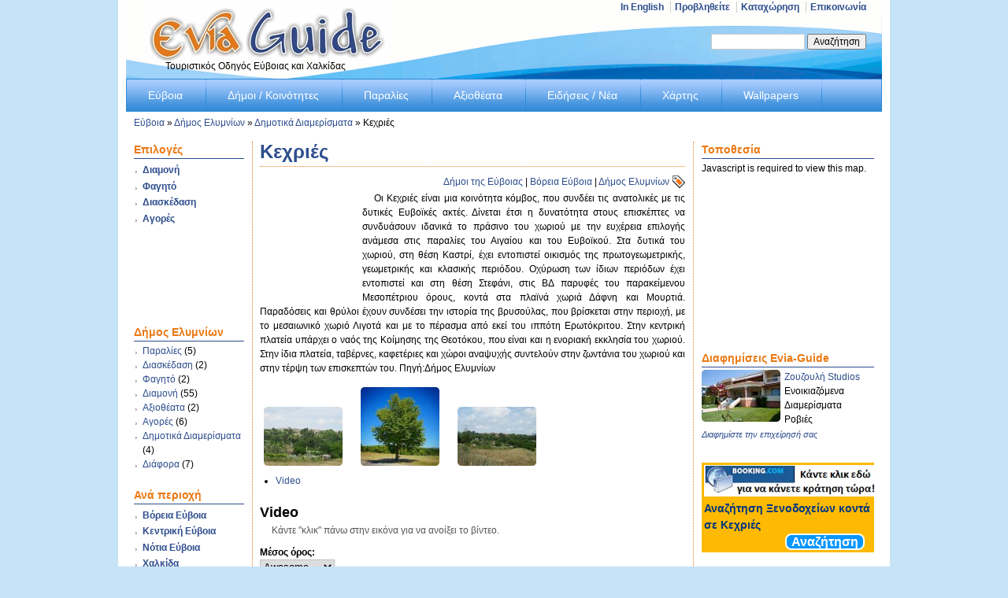

--- FILE ---
content_type: text/html; charset=utf-8
request_url: http://www.evia-guide.gr/town/%CE%BA%CE%B5%CF%87%CF%81%CE%B9%CE%AD%CF%82.html
body_size: 11900
content:
<!DOCTYPE html PUBLIC "-//W3C//DTD XHTML 1.0 Strict//EN" "http://www.w3.org/TR/xhtml1/DTD/xhtml1-strict.dtd">
<html xmlns="http://www.w3.org/1999/xhtml" xml:lang="el" lang="el" dir="ltr">
<head>
<meta http-equiv="Content-Type" content="text/html; charset=utf-8" />
  <title>Κεχριές | Δήμος Ελυμνίων | Δήμοι Εύβοιας | Εύβοια | Evia-Guide</title>
  <meta http-equiv="Content-Type" content="text/html; charset=utf-8" />
<link rel="canonical" href="http://www.evia-guide.gr/town/%CE%BA%CE%B5%CF%87%CF%81%CE%B9%CE%AD%CF%82.html" />
<link rel="shortcut icon" href="http://www.evia-guide.gr/files/favicon.ico" type="image/x-icon" />
<script src="https://maps.googleapis.com/maps/api/js?v=3&amp;language=el&amp;sensor=false" type="text/javascript"></script>
<meta name="description" content="Οι Κεχριές είναι μια κοινότητα κόμβος, που συνδέει τις ανατολικές με τις δυτικές Ευβοϊκές ακτές. Δίνεται έτσι η δυνατότητα στους επισκέπτες να συνδυάσουν ιδανικά το πράσινο του χωριού με την ευχέρεια επιλογής ανάμεσα στις παραλίες του Αιγαίου και του Ευβοϊκού." />
<link rel="canonical" href="http://www.evia-guide.gr/town/%CE%BA%CE%B5%CF%87%CF%81%CE%B9%CE%AD%CF%82.html" />
<meta name="revisit-after" content="1 day" />
  
<style type="text/css" media="all">
@import "/sites/all/modules/views/css/views.css?Q";
</style>
<style type="text/css" media="all">
@import "http://www.evia-guide.gr/files/advagg_css/css_75462e6c96a30f41d21524fde1b945e7_23.css";
@import "http://www.evia-guide.gr/files/advagg_css/css_311ee6f95edfd767d2c04f43d7c14e88_23.css";
@import "/sites/all/modules/fivestar/css/fivestar.css?Q";
@import "http://www.evia-guide.gr/files/fivestar/oxygen/oxygen.css?Q";
@import "/modules/node/node.css?Q";
@import "/modules/system/defaults.css?Q";
@import "/modules/system/system.css?Q";
@import "/modules/system/system-menus.css?Q";
@import "/modules/user/user.css?Q";
@import "/sites/all/modules/cck/theme/content-module.css?Q";
@import "/sites/all/modules/ckeditor/ckeditor.css?Q";
@import "/sites/all/modules/ctools/css/ctools.css?Q";
@import "/sites/all/modules/filefield/filefield.css?Q";
@import "/sites/all/modules/hidden_captcha/hidden_captcha.css?Q";
@import "/sites/all/modules/lightbox2/css/lightbox_alt.css?Q";
@import "/sites/all/modules/extlink/extlink.css?Q";
@import "/sites/all/modules/cck/modules/fieldgroup/fieldgroup.css?Q";
@import "/sites/all/modules/panels/css/panels.css?Q";
@import "/sites/all/modules/addtoany/addtoany.css?Q";
@import "/sites/all/modules/tabs/drupal-tabs.css?Q";
@import "/modules/comment/comment.css?Q";
@import "/sites/all/modules/gmap/gmap.css?Q";
@import "/sites/all/modules/quicktabs/css/quicktabs.css?Q";
@import "/sites/all/modules/quicktabs/tabstyles/basic/basic.css?Q";
@import "/sites/all/themes/adaptivetheme/adaptivetheme/css/base.css?Q";
@import "/sites/all/themes/evia/css/theme/starter.css?Q";
</style>
<style type="text/css" media="all">
@import "/sites/all/themes/evia/css/theme/theme.css?Q";
</style>  <style type="text/css">#container{width:960px;}.two-sidebars .content-inner{margin-left:160px; margin-right:240px;}.sidebar-first .content-inner{margin-left:160px; margin-right:0;}.sidebar-last .content-inner{margin-right:240px; margin-left:0;}#sidebar-first{width:160px;margin-left:-100%;}#sidebar-last{width:240px;margin-left:-240px;}</style>  <script type="text/javascript" src="http://ajax.googleapis.com/ajax/libs/jquery/1.3.2/jquery.min.js"></script>
<script type="text/javascript" src="http://ajax.googleapis.com/ajax/libs/jqueryui/1.6/jquery-ui.min.js"></script>
<script type="text/javascript" src="/misc/drupal.js?Q"></script>
<script type="text/javascript" src="/misc/progress.js?Q"></script>
<script type="text/javascript" src="http://www.evia-guide.gr/files/languages/el_5abdda8d56fa095d8ddcb9ed3c7db4a3.js?Q"></script>
<script type="text/javascript" src="/sites/all/modules/fivestar/js/fivestar.js?Q"></script>
<script type="text/javascript" src="/sites/all/modules/lightbox2/js/auto_image_handling.js?Q"></script>
<script type="text/javascript" src="/sites/all/modules/lightbox2/js/lightbox.js?Q"></script>
<script type="text/javascript" src="/sites/all/modules/extlink/extlink.js?Q"></script>
<script type="text/javascript" src="/sites/all/modules/panels/js/panels.js?Q"></script>
<script type="text/javascript" src="/sites/all/modules/tabs/tabs.js?Q"></script>
<script type="text/javascript" src="/sites/all/modules/google_analytics/googleanalytics.js?Q"></script>
<script type="text/javascript" src="/sites/all/modules/gmap/js/gmap.js?Q"></script>
<script type="text/javascript" src="/sites/all/modules/gmap/js/marker.js?Q"></script>
<script type="text/javascript" src="/sites/all/modules/gmap/js/highlight.js?Q"></script>
<script type="text/javascript" src="/sites/all/modules/gmap/js/gmap_marker.js?Q"></script>
<script type="text/javascript" src="/sites/all/modules/gmap/js/poly.js?Q"></script>
<script type="text/javascript" src="/sites/all/modules/gmap/js/icon.js?Q"></script>
<script type="text/javascript" src="/sites/all/modules/gmap/js/markerloader_static.js?Q"></script>
<script type="text/javascript" src="/sites/all/modules/quicktabs/js/quicktabs.js?Q"></script>
<script type="text/javascript" src="/sites/all/modules/views/js/base.js?Q"></script>
<script type="text/javascript" src="/sites/all/modules/views/js/ajax_view.js?Q"></script>
<script type="text/javascript" src="/sites/all/themes/adaptivetheme/adaptivetheme/js/at-scripts.js?Q"></script>
<script type="text/javascript" src="/sites/all/themes/adaptivetheme/adaptivetheme/js/equalize-columns.js?Q"></script>
<script type="text/javascript" src="http://www.evia-guide.gr/files/js/gmap_markers.js?Q"></script>
<script type="text/javascript">
<!--//--><![CDATA[//><!--
jQuery.extend(Drupal.settings, {"basePath":"\/","fivestar":{"titleUser":"\u0397 \u03c8\u03ae\u03c6\u03bf\u03c2 \u03c3\u03b1\u03c2: ","titleAverage":"\u039c\u03ad\u03c3\u03bf\u03c2 \u03cc\u03c1\u03bf\u03c2: ","feedbackSavingVote":"Saving your vote...","feedbackVoteSaved":"Your vote has been saved.","feedbackDeletingVote":"Deleting your vote...","feedbackVoteDeleted":"Your vote has been deleted."},"lightbox2":{"rtl":"0","file_path":"\/(\\w\\w\/)files","default_image":"\/sites\/all\/modules\/lightbox2\/images\/brokenimage.jpg","border_size":10,"font_color":"000","box_color":"fff","top_position":"","overlay_opacity":"0.8","overlay_color":"000","disable_close_click":1,"resize_sequence":0,"resize_speed":400,"fade_in_speed":400,"slide_down_speed":600,"use_alt_layout":1,"disable_resize":0,"disable_zoom":1,"force_show_nav":0,"show_caption":true,"loop_items":1,"node_link_text":"","node_link_target":0,"image_count":"\u0395\u03b9\u03ba\u03cc\u03bd\u03b1 !current \u03b1\u03c0\u03cc !total","video_count":"Video !current of !total","page_count":"Page !current of !total","lite_press_x_close":"press \u003ca href=\"#\" onclick=\"hideLightbox(); return FALSE;\"\u003e\u003ckbd\u003ex\u003c\/kbd\u003e\u003c\/a\u003e to close","download_link_text":"","enable_login":false,"enable_contact":false,"keys_close":"c x 27","keys_previous":"p 37","keys_next":"n 39","keys_zoom":"z","keys_play_pause":"32","display_image_size":"original","image_node_sizes":"(\\.thumbnail)","trigger_lightbox_classes":"","trigger_lightbox_group_classes":"img.inline,img.flickr-photo-img,img.flickr-photoset-img,img.ImageFrame_image,img.ImageFrame_none,img.image-img_assist_custom,img.thumbnail, img.image-thumbnail","trigger_slideshow_classes":"","trigger_lightframe_classes":"","trigger_lightframe_group_classes":"","custom_class_handler":0,"custom_trigger_classes":"","disable_for_gallery_lists":true,"disable_for_acidfree_gallery_lists":true,"enable_acidfree_videos":true,"slideshow_interval":5000,"slideshow_automatic_start":1,"slideshow_automatic_exit":1,"show_play_pause":1,"pause_on_next_click":1,"pause_on_previous_click":1,"loop_slides":0,"iframe_width":600,"iframe_height":400,"iframe_border":1,"enable_video":0},"extlink":{"extTarget":"_blank","extClass":0,"extSubdomains":1,"extExclude":"","extInclude":"","extCssExclude":"","extCssExplicit":"","extAlert":0,"extAlertText":"This link will take you to an external web site. We are not responsible for their content.","mailtoClass":0},"tabs":{"slide":true,"fade":true,"speed":"slow","auto_height":false,"next_text":"next","previous_text":"previous","navigation_titles":0},"googleanalytics":{"trackOutbound":1,"trackMailto":1,"trackDownload":1,"trackDownloadExtensions":"7z|aac|arc|arj|asf|asx|avi|bin|csv|doc(x|m)?|dot(x|m)?|exe|flv|gif|gz|gzip|hqx|jar|jpe?g|js|mp(2|3|4|e?g)|mov(ie)?|msi|msp|pdf|phps|png|ppt(x|m)?|pot(x|m)?|pps(x|m)?|ppam|sld(x|m)?|thmx|qtm?|ra(m|r)?|sea|sit|tar|tgz|torrent|txt|wav|wma|wmv|wpd|xls(x|m|b)?|xlt(x|m)|xlam|xml|z|zip"},"gmap_markermanager":[],"gmap":{"block0":{"width":"100%","height":"220px","zoom":8,"maxzoom":"14","controltype":"Small","align":"None","maptype":"Hybrid","mtc":"none","baselayers":{"Map":1,"Satellite":1,"Hybrid":1,"Physical":1},"styles":{"line_default":["0000ff","5","45","",""],"poly_default":["000000","3","25","ff0000","45"],"highlight_color":""},"line_colors":["#00cc00","#ff0000","#0000ff"],"behavior":{"locpick":false,"nodrag":0,"nokeyboard":1,"nomousezoom":0,"nocontzoom":0,"autozoom":0,"dynmarkers":0,"overview":0,"collapsehack":0,"scale":0,"extramarkerevents":false,"clickableshapes":false,"googlebar":0,"highlight":0},"markermode":"0","id":"block0","latitude":"38.811356","longitude":"23.365860","markers":[{"latitude":"38.811356","longitude":"23.365860","markername":"evia town","offset":0,"opts":{"title":"\u039a\u03b5\u03c7\u03c1\u03b9\u03ad\u03c2"}}]}},"quicktabs":{"qt_qt_recent":{"tabs":[{"bid":"views_delta_recent_content-block_1","hide_title":1,"title":"\u03a0\u03c1\u03cc\u03c3\u03c6\u03b1\u03c4\u03b1","weight":"-100","type":"block"},{"bid":"comment_delta_0","hide_title":1,"title":"\u03a3\u03c7\u03cc\u03bb\u03b9\u03b1","weight":"-98","type":"block"}]}}});
//--><!]]>
</script>
<script type="text/javascript">
<!--//--><![CDATA[//><!--
var a2a_config=a2a_config||{},da2a={done:false,html_done:false,script_ready:false,script_load:function(){var a=document.createElement('script'),s=document.getElementsByTagName('script')[0];a.type='text/javascript';a.async=true;a.src='http://static.addtoany.com/menu/page.js';s.parentNode.insertBefore(a,s);da2a.script_load=function(){}},script_onready:function(){da2a.script_ready=true;if(da2a.html_done)da2a.init()},init:function(){for(var i=0,el,target,targets=da2a.targets,length=targets.length;i<length;i++){el=document.getElementById('da2a_'+(i+1));target=targets[i];a2a_config.linkname=target.title;a2a_config.linkurl=target.url;if(el)a2a.init('page',{target:el});da2a.done=true}}};a2a_config.tracking_callback=['ready',da2a.script_onready]
//--><!]]>
</script>
<script type="text/javascript">
<!--//--><![CDATA[//><!--
window.google_analytics_uacct="UA-8550222-1"
//--><!]]>
</script>
<script type="text/javascript">
<!--//--><![CDATA[//><!--
(function(i,s,o,g,r,a,m){i.GoogleAnalyticsObject=r;i[r]=i[r]||function(){(i[r].q=i[r].q||[]).push(arguments)},i[r].l=1*new Date();a=s.createElement(o),m=s.getElementsByTagName(o)[0];a.async=1;a.src=g;m.parentNode.insertBefore(a,m)})(window,document,"script","//www.google-analytics.com/analytics.js","ga");ga("create","UA-8550222-1",{cookieDomain:"auto"});ga("send","pageview")
//--><!]]>
</script>
</head>
<body class="two-sidebars i18n-el">
  <div id="container">

    <div id="skip-nav" class="element-invisible">
      <!-- To adjust the display of the skip link see the Advanced theme settings (General settings), and never use display:none! -->
      <a href="#main-content">Skip to main content</a>
    </div>

        
    
    
    <div id="header" class="clearfix">

              <div id="branding">

                                    <div class="logo-site-name"><strong>
                <span id="logo"><a href="/" rel="home"><img src="http://www.evia-guide.gr/files/evia_logo2.jpg" alt="Evia-Guide logo" title="Home page"/></a></span>                              </strong></div> <!-- /logo/site name -->
                      
                      <div id="site-slogan">Τουριστικός Οδηγός Εύβοιας και Χαλκίδας</div> <!-- /slogan -->
          
        </div> <!-- /branding -->
      
              <div id="header-region"><div class="block block-count-1">
  <div class="block-inner">

          <h2>menu-contact</h2>
    
    <div class="content"><ul class="menu">
 <li class="leaf first"><a href="http://www.evia-guide.gr/en" title="">In English</a></li>
<li class="collapsed"><a href="/site/%CF%80%CF%81%CE%BF%CE%B2%CE%BB%CE%B7%CE%B8%CE%B5%CE%AF%CF%84%CE%B5-%CF%83%CF%84%CE%BF-evia-guide.html" title="Προβληθείτε στο  Evia-Guide">Προβληθείτε</a></li>
<li class="collapsed"><a href="/site/%CE%BA%CE%B1%CF%84%CE%B1%CF%87%CF%8E%CF%81%CE%B7%CF%83%CE%B7-%CF%83%CF%84%CE%BF%CE%BD-%CE%BA%CE%B1%CF%84%CE%AC%CE%BB%CE%BF%CE%B3%CE%BF-%CE%B5%CF%80%CE%B9%CF%87%CE%B5%CE%B9%CF%81%CE%AE%CF%83%CE%B5%CF%89%CE%BD.html" title="Πακέτα προβολής
">Καταχώρηση</a></li>
<li class="leaf last"><a href="/contact" title="Επικοινωνία με το Evia - Guide">Επικοινωνία</a></li>
 </ul>
</div>

    
  </div>
</div> <!-- /block -->
</div> <!-- /header region -->
            
              <div id="search-box" class="hide-label"><form action="/town/%CE%BA%CE%B5%CF%87%CF%81%CE%B9%CE%AD%CF%82.html"  accept-charset="UTF-8" method="post" id="search-theme-form">
<div><div id="search" class="container-inline">
  <div class="form-item" id="edit-search-theme-form-1-wrapper">
 <label for="edit-search-theme-form-1">Αναζήτηση στον ιστότοπο: </label>
 <input type="text" maxlength="128" name="search_theme_form" id="edit-search-theme-form-1" size="15" value="" title="Πληκτρολογήστε τους όρους που θέλετε να αναζητήσετε." class="form-text" />
</div>
<span class="button-wrapper edit-submit"><span class="button"><input type="submit" name="op" id="edit-submit" value="Αναζήτηση"  class="form-submit" /></span></span>
<input type="hidden" name="form_build_id" id="form-12f2861d0002d6ffc0a232eb6948ff2c" value="form-12f2861d0002d6ffc0a232eb6948ff2c"  />
<input type="hidden" name="form_id" id="edit-search-theme-form" value="search_theme_form"  />
</div>

</div></form>
</div> <!-- /search box -->
      

    </div> <!-- /header -->

    
          <div id="primary" class="nav">
        <h2 class="element-invisible">Main Menu</h2>
        <ul class="primary-links clearfix"><li class="menu-82"><a href="/site/%CE%B5%CF%8D%CE%B2%CE%BF%CE%B9%CE%B1.html" title="Ο Νομός της Εύβοιας">Εύβοια</a></li>
<li class="menu-100"><a href="/places/%CE%B4%CE%AE%CE%BC%CE%BF%CE%B9-%CF%84%CE%B7%CF%82-%CE%B5%CF%8D%CE%B2%CE%BF%CE%B9%CE%B1%CF%82.html" title="Δήμοι / Κοινότητες της Εύβοιας">Δήμοι / Κοινότητες</a></li>
<li class="menu-96"><a href="/places/%CF%80%CE%B1%CF%81%CE%B1%CE%BB%CE%AF%CE%B5%CF%82-%CF%84%CE%B7%CF%82-%CE%B5%CF%8D%CE%B2%CE%BF%CE%B9%CE%B1%CF%82.html" title="Παραλίες της Εύβοιας">Παραλίες</a></li>
<li class="menu-8270"><a href="/places/%CE%B1%CE%BE%CE%B9%CE%BF%CE%B8%CE%AD%CE%B1%CF%84%CE%B1-%CF%83%CF%84%CE%B7%CE%BD-%CE%B5%CF%8D%CE%B2%CE%BF%CE%B9%CE%B1.html" title="Αξιοθέατα στην Εύβοια">Αξιοθέατα</a></li>
<li class="menu-22841"><a href="/%CE%B5%CF%8D%CE%B2%CE%BF%CE%B9%CE%B1/%CE%B5%CE%B9%CE%B4%CE%AE%CF%83%CE%B5%CE%B9%CF%82-%CE%BD%CE%AD%CE%B1.html" title="
	Ειδήσεις / Νέα
">Ειδήσεις / Νέα</a></li>
<li class="menu-2521"><a href="/%CF%87%CE%AC%CF%81%CF%84%CE%B7%CF%82-%CF%84%CE%B7%CF%82-%CE%B5%CF%8D%CE%B2%CE%BF%CE%B9%CE%B1%CF%82.html" title="Χάρτης της Εύβοιας">Χάρτης</a></li>
<li class="menu-21680"><a href="/wallpapers" title="Wallpapers για την Εύβοια
">Wallpapers</a></li>
</ul>
      </div> <!-- /primary link menu -->
    
    
          <div id="breadcrumb">
        <h2 class="element-invisible">You are here:</h2>
        <a href="/">Εύβοια</a> &#187; <a href="/%CE%94%CE%AE%CE%BC%CE%BF%CF%82-%CE%95%CE%BB%CF%85%CE%BC%CE%BD%CE%AF%CF%89%CE%BD">Δήμος Ελυμνίων</a> &#187; <a href="/dimos/509/town">Δημοτικά Διαμερίσματα</a> &#187; Κεχριές      </div> <!-- /breadcrumb -->
    
    
    
    <div id="columns"><div class="columns-inner clearfix">

      <div id="content-column"><div class="content-inner">

        
        
        <div id="main-content">

                      <div id="main-content-header">
              <h1 id="page-title">Κεχριές</h1>                          </div>
          
          
          <div id="content"><div class="article town-article">

  
  
    
  <ul class="taxonomy"><li><a href="/places/%CE%B4%CE%AE%CE%BC%CE%BF%CE%B9-%CF%84%CE%B7%CF%82-%CE%B5%CF%8D%CE%B2%CE%BF%CE%B9%CE%B1%CF%82.html" rel="tag" title="">Δήμοι της Εύβοιας</a> | </li><li><a href="/location/%CE%B2%CF%8C%CF%81%CE%B5%CE%B9%CE%B1-%CE%B5%CF%8D%CE%B2%CE%BF%CE%B9%CE%B1.html" rel="tag" title="Βόρεια Εύβοια">Βόρεια Εύβοια</a> | </li><li><a href="/%CE%94%CE%AE%CE%BC%CE%BF%CF%82-%CE%95%CE%BB%CF%85%CE%BC%CE%BD%CE%AF%CF%89%CE%BD">Δήμος Ελυμνίων</a></li></ul>
        <div style="float:left;padding-right:5px;">
      <script type="text/javascript"><!--
        google_ad_client = "pub-7263887700909879";
        /* 125x125, 6/7/2009 */
        google_ad_slot = "0309718616";
        google_ad_width = 125;
        google_ad_height = 125;
        //-->
      </script>
      <script type="text/javascript"
        src="http://pagead2.googlesyndication.com/pagead/show_ads.js">
      </script>
    </div>  <div class="field field-region-dimos">
                                <div class="item"><a href="/%CE%94%CE%AE%CE%BC%CE%BF%CF%82-%CE%95%CE%BB%CF%85%CE%BC%CE%BD%CE%AF%CF%89%CE%BD">Δήμος Ελυμνίων</a></div>
              </div>
<!-- google_ad_section_start --><p>Οι Κεχριές είναι μια κοινότητα κόμβος, που συνδέει τις ανατολικές με τις δυτικές Ευβοϊκές ακτές. Δίνεται έτσι η δυνατότητα στους επισκέπτες να συνδυάσουν ιδανικά το πράσινο του χωριού με την ευχέρεια επιλογής ανάμεσα στις παραλίες του Αιγαίου και του Ευβοϊκού. Στα δυτικά του χωριού, στη θέση Καστρί, έχει εντοπιστεί οικισμός της πρωτογεωμετρικής, γεωμετρικής και κλασικής περιόδου. Οχύρωση των ίδιων περιόδων έχει εντοπιστεί και στη θέση Στεφάνι, στις ΒΔ παρυφές του παρακείμενου Μεσοπέτριου όρους, κοντά στα πλαϊνά χωριά Δάφνη και Μουρτιά. Παραδόσεις και θρύλοι έχουν συνδέσει την ιστορία της βρυσούλας, που βρίσκεται στην περιοχή, με το μεσαιωνικό χωριό Λιγοτά και με το πέρασμα από εκεί του ιππότη Ερωτόκριτου. Στην κεντρική πλατεία υπάρχει ο ναός της Κοίμησης της Θεοτόκου, που είναι και η ενοριακή εκκλησία του χωριού. Στην ίδια πλατεία, ταβέρνες, καφετέριες και χώροι αναψυχής συντελούν στην ζωντάνια του χωριού και στην τέρψη των επισκεπτών του. Πηγή:Δήμος Ελυμνίων</p><div id="photos" class="field field-photos">
                                <div class="item"><a href="/files/imagecache/preview/evia-town-kexries1_0.jpg" rel="lightbox[196][Κεχριές, Εύβοιας]" class="imagefield imagefield-lightbox2 imagefield-lightbox2-thumb imagefield-field_photos imagecache imagecache-field_photos imagecache-thumb imagecache-field_photos-thumb"><img src="/files/imagecache/thumb/evia-town-kexries1_0.jpg" alt="Κεχριές, Εύβοιας" title="Κεχριές, Εύβοιας" width="100" height="75"/></a></div>
                                        <div class="item"><a href="/files/imagecache/preview/town/evia-guide-town-kehries.jpg" rel="lightbox[196][Κεχριές Εύβοιας]" class="imagefield imagefield-lightbox2 imagefield-lightbox2-thumb imagefield-field_photos imagecache imagecache-field_photos imagecache-thumb imagecache-field_photos-thumb"><img src="/files/imagecache/thumb/town/evia-guide-town-kehries.jpg" alt="Κεχριές Εύβοιας" title="Κεχριές Εύβοιας" width="100" height="100"/></a></div>
                                        <div class="item"><a href="/files/imagecache/preview/evia-town-kexries2.jpg" rel="lightbox[196][Κεχριές, Εύβοιας]" class="imagefield imagefield-lightbox2 imagefield-lightbox2-thumb imagefield-field_photos imagecache imagecache-field_photos imagecache-thumb imagecache-field_photos-thumb"><img src="/files/imagecache/thumb/evia-town-kexries2.jpg" alt="Κεχριές, Εύβοιας" title="Κεχριές, Εύβοιας" width="100" height="75"/></a></div>
              </div>
<!-- google_ad_section_end --><div id="tabs-tabset" class="drupal-tabs js-hide"><div class="description"></div><ul class="clear-block"><li class="tabset-tab-5"><a href="#tabset-tab-5"><span class="tab">Video</span></a></li></ul><div id="tabset-tab-5" class="tabs-tabset"><h2 class="drupal-tabs-title js-hide">Video</h2><div class="description"><p>
	Κάντε &quot;κλικ&quot; πάνω στην εικόνα για να ανοίξει το βίντεο.</p>
</div></div></div><form action="/town/%CE%BA%CE%B5%CF%87%CF%81%CE%B9%CE%AD%CF%82.html"  accept-charset="UTF-8" method="post" id="fivestar-form-node-196" class="fivestar-widget">
<div><div class="fivestar-form-vote-196 clear-block"><input type="hidden" name="content_type" id="edit-content-type" value="node"  />
<input type="hidden" name="content_id" id="edit-content-id" value="196"  />
<div class="fivestar-form-item  fivestar-average-text fivestar-smart-stars fivestar-average-stars fivestar-labels-hover"><div class="form-item" id="edit-vote-wrapper">
 <label for="edit-vote">Μέσος όρος: </label>
 <input type="hidden" name="vote_count" id="edit-vote-count" value="6"  />
<input type="hidden" name="vote_average" id="edit-vote-average" value="90"  />
<input type="hidden" name="auto_submit_path" id="edit-auto-submit-path" value="/fivestar/vote/node/196/vote"  class="fivestar-path" />
<select name="vote" class="form-select" id="edit-vote-1" ><option value="-">Select rating</option><option value="20">Poor</option><option value="40">Okay</option><option value="60">Καλό</option><option value="80">Great</option><option value="100" selected="selected">Awesome</option></select><input type="hidden" name="auto_submit_token" id="edit-auto-submit-token" value="5a3acf4adf4c077f7756c3573b7efa94"  class="fivestar-token" />

 <div class="description"><div class="fivestar-summary fivestar-summary-average-count fivestar-feedback-enabled"><span class="average-rating">Βαθμολογία: <span>4.5</span> </span> <span class="total-votes">(<span>6</span> ψήφοι
)</span></div></div>
</div>
</div><input type="hidden" name="destination" id="edit-destination" value="node/196"  />
<input type="submit" name="op" id="edit-fivestar-submit" value="Συντελεστής"  class="form-submit fivestar-submit" />
<input type="hidden" name="form_build_id" id="form-c667fb371749f840822eaec516886923" value="form-c667fb371749f840822eaec516886923"  />
<input type="hidden" name="form_id" id="edit-fivestar-form-node-196" value="fivestar_form_node_196"  />
</div>
</div></form>

  <ul class="links inline"><li class="comment_add"><a href="/comment/reply/196#comment-form" title="Μοιραστείτε τις σκέψεις και τη γνώμη σας σχετικά με αυτή την καταχώρηση.">Προσθήκη νέου σχολίου</a></li>
<li class="statistics_counter"><span>4201 εμφανίσεις</span></li>
<li class="addtoany"><span>
		<a class="da2a_button" href="http://www.addtoany.com/share_save?linkurl=http%3A%2F%2Fwww.evia-guide.gr%2Ftown%2F%25CE%25BA%25CE%25B5%25CF%2587%25CF%2581%25CE%25B9%25CE%25AD%25CF%2582.html&amp;linkname=%CE%9A%CE%B5%CF%87%CF%81%CE%B9%CE%AD%CF%82%20%7C%20%CE%94%CE%AE%CE%BC%CE%BF%CF%82%20%CE%95%CE%BB%CF%85%CE%BC%CE%BD%CE%AF%CF%89%CE%BD%20%7C%20%CE%94%CE%AE%CE%BC%CE%BF%CE%B9%20%CE%95%CF%8D%CE%B2%CE%BF%CE%B9%CE%B1%CF%82%20%7C%20%CE%95%CF%8D%CE%B2%CE%BF%CE%B9%CE%B1%20%7C%20Evia-Guide" id="da2a_1"><img src="/sites/all/modules/addtoany/images/share_save_256_24.png" width="256" height="24" alt="Share this"/></a>
		<script type="text/javascript">
<!--//--><![CDATA[//><!--
da2a.script_load();
//--><!]]>
</script>
		</span></li>
</ul>

  <div style="clear: both;"></div>
  
</div> <!-- /article -->
<div id="block--1" class="block">

  <div class="content">
    <div class='adsense' style='display:inline-block;width:468px;height:60px;'>
<script type="text/javascript"><!--
google_ad_client = "ca-pub-7263887700909879";
/* 468x60 */
google_ad_slot = "5993965212";
google_ad_width = 468;
google_ad_height = 60;
//-->
</script>
<script type="text/javascript"
src="//pagead2.googlesyndication.com/pagead/show_ads.js">
</script>
</div>  </div>
</div>
</div>

        </div> <!-- /main-content -->

                  <div id="content-bottom"><div class="block block-count-3">
  <div class="block-inner">

          <h2>Δημοτικά Διαμ/τα</h2>
    
    <div class="content"><div class="view view-id-dimos ">
    
  
  
      <div class="view-content">
      <div class="item-list">
    <ul>
          <li class="views-list-item">  
  <div class="title">
  
        
          <a href="/town/%CE%B4%CF%81%CF%85%CE%BC%CF%8E%CE%BD%CE%B1.html">Δρυμώνα</a>    
  </div>
 <!--/views-view-fields.tpl.php -->
</li>
          <li class="views-list-item">  
  <div class="title">
  
        
          <a href="/town/%CE%BA%CE%B5%CF%87%CF%81%CE%B9%CE%AD%CF%82.html">Κεχριές</a>    
  </div>
 <!--/views-view-fields.tpl.php -->
</li>
          <li class="views-list-item">  
  <div class="title">
  
        
          <a href="/town/%CE%BB%CE%AF%CE%BC%CE%BD%CE%B7.html" class="active">Λίμνη</a>    
  </div>
 <!--/views-view-fields.tpl.php -->
</li>
          <li class="views-list-item">  
  <div class="title">
  
        
          <a href="/town/%CF%81%CE%BF%CE%B2%CE%B9%CE%AD%CF%82.html">Ροβιές</a>    
  </div>
 <!--/views-view-fields.tpl.php -->
</li>
      </ul>
</div> <!-- /views-view-list -->
    </div>
  
  
  
  
  
  </div> <!-- /views-view -->
</div>

    
  </div>
</div> <!-- /block -->
<div class="block block-count-4">
  <div class="block-inner">

          <h2>Παραλίες</h2>
    
    <div class="content"><div class="view view-id-dimos ">
    
  
  
      <div class="view-content">
      <div class="item-list">
    <ul>
          <li class="views-list-item">  
  <div class="title">
  
        
          <a href="/beach/%CF%80%CE%B1%CF%81%CE%B1%CE%BB%CE%AF%CE%B1-%CE%BA%CE%BF%CF%87%CF%8D%CE%BB%CE%B9-%CF%83%CE%B7%CF%80%CE%B9%CE%AC%CE%B4%CE%B1.html">Παραλία Κοχύλι (Σηπιάδα)</a>    
  </div>
 <!--/views-view-fields.tpl.php -->
</li>
          <li class="views-list-item">  
  <div class="title">
  
        
          <a href="/beach/%CF%80%CE%B1%CF%81%CE%B1%CE%BB%CE%AF%CE%B1-%CE%BB%CE%AF%CE%BC%CE%BD%CE%B7%CF%82.html">Παραλία Λίμνης</a>    
  </div>
 <!--/views-view-fields.tpl.php -->
</li>
          <li class="views-list-item">  
  <div class="title">
  
        
          <a href="/beach/%CF%80%CE%B1%CF%81%CE%B1%CE%BB%CE%AF%CE%B1-%CE%BC%CE%BF%CE%BD%CE%AE%CF%82-%CE%B3%CE%B1%CE%BB%CE%B1%CF%84%CE%AC%CE%BA%CE%B7.html">Παραλία Μονής Γαλατάκη</a>    
  </div>
 <!--/views-view-fields.tpl.php -->
</li>
          <li class="views-list-item">  
  <div class="title">
  
        
          <a href="/beach/%CF%80%CE%B1%CF%81%CE%B1%CE%BB%CE%AF%CE%B1-%CF%81%CE%BF%CE%B2%CE%B9%CE%AD%CF%82.html">Παραλία Ροβιές</a>    
  </div>
 <!--/views-view-fields.tpl.php -->
</li>
          <li class="views-list-item">  
  <div class="title">
  
        
          <a href="/beach/%CF%80%CE%B1%CF%81%CE%B1%CE%BB%CE%AF%CE%B1-%CF%87%CF%81%CF%8C%CE%BD%CE%B9%CE%B1.html">Παραλία Χρόνια</a>    
  </div>
 <!--/views-view-fields.tpl.php -->
</li>
      </ul>
</div> <!-- /views-view-list -->
    </div>
  
  
  
  
  
  </div> <!-- /views-view -->
</div>

    
  </div>
</div> <!-- /block -->
<div class="block block-count-5">
  <div class="block-inner">

          <h2>Διαμονή / Ξενοδοχεία</h2>
    
    <div class="content"><div class="view view-id-dimos_biz_hotel ">
    
  
  
      <div class="view-content">
      <div class="item-list">
  <ul class="views-summary">
      <li><a href="/dimos/509/hotel/28">Camping</a>
              (1)
          </li>
      <li><a href="/dimos/509/hotel/24">Βίλλες</a>
              (1)
          </li>
      <li><a href="/dimos/509/hotel/22">Ενοικιαζόμενα Διαμερίσματα</a>
              (19)
          </li>
      <li><a href="/dimos/509/hotel/21">Ενοικιαζόμενα Δωμάτια</a>
              (11)
          </li>
      <li><a href="/dimos/509/hotel/23">Κατοικίες</a>
              (5)
          </li>
      <li><a href="/dimos/509/hotel/20">Ξενοδοχεία</a>
              (18)
          </li>
    </ul>
</div>
    </div>
  
  
  
  
  
  </div> <!-- /views-view -->
</div>

    
  </div>
</div> <!-- /block -->
<div class="block block-count-6">
  <div class="block-inner">

          <h2>Αξιοθέατα</h2>
    
    <div class="content"><div class="view view-id-dimos ">
    
  
  
      <div class="view-content">
      <div class="item-list">
    <ul>
          <li class="views-list-item">  
  <div class="title">
  
        
          <a href="/places/%CE%B1%CE%BE%CE%B9%CE%BF%CE%B8%CE%AD%CE%B1%CF%84%CE%B1-%CF%83%CF%84%CE%B7%CE%BD-%CE%B5%CF%8D%CE%B2%CE%BF%CE%B9%CE%B1/%CE%BC%CE%BF%CE%BD%CE%AE-%CE%B3%CE%B1%CE%BB%CE%B1%CF%84%CE%AC%CE%BA%CE%B7.html">Μονή Γαλατάκη</a>    
  </div>
 <!--/views-view-fields.tpl.php -->
</li>
          <li class="views-list-item">  
  <div class="title">
  
        
          <a href="/places/%CE%B1%CE%BE%CE%B9%CE%BF%CE%B8%CE%AD%CE%B1%CF%84%CE%B1-%CF%83%CF%84%CE%B7%CE%BD-%CE%B5%CF%8D%CE%B2%CE%BF%CE%B9%CE%B1/%CE%BC%CE%BF%CE%BD%CE%AE-%CE%BF%CF%83%CE%AF%CE%BF%CF%85-%CE%B4%CE%B1%CF%85%CE%AF%CE%B4.html">Μονή Οσίου Δαυίδ</a>    
  </div>
 <!--/views-view-fields.tpl.php -->
</li>
      </ul>
</div> <!-- /views-view-list -->
    </div>
  
  
  
  
  
  </div> <!-- /views-view -->
</div>

    
  </div>
</div> <!-- /block -->
<div class="block block-count-7">
  <div class="block-inner">

          <h2>Αγορές</h2>
    
    <div class="content"><div class="view view-id-dimos_biz_shopping ">
    
  
  
      <div class="view-content">
      <div class="item-list">
  <ul class="views-summary">
      <li><a href="/dimos/509/shopping/48">Ένδυση</a>
              (1)
          </li>
      <li><a href="/dimos/509/shopping/53">Φαρμακεία</a>
              (5)
          </li>
    </ul>
</div>
    </div>
  
  
  
  
  
  </div> <!-- /views-view -->
</div>

    
  </div>
</div> <!-- /block -->
<div class="block block-count-8">
  <div class="block-inner">

          <h2>Φαγητό</h2>
    
    <div class="content"><div class="view view-id-dimos_biz_food ">
    
  
  
      <div class="view-content">
      <div class="item-list">
  <ul class="views-summary">
      <li><a href="/dimos/509/food/29">Εστιατόρια</a>
              (1)
          </li>
      <li><a href="/dimos/509/food/31">Παραδοσιακές Ταβέρνες</a>
              (1)
          </li>
      <li><a href="/dimos/509/food/33">Ψαροταβέρνες</a>
              (2)
          </li>
    </ul>
</div>
    </div>
  
  
  
  
  
  </div> <!-- /views-view -->
</div>

    
  </div>
</div> <!-- /block -->
<div class="block block-count-9">
  <div class="block-inner">

          <h2>Διασκέδαση</h2>
    
    <div class="content"><div class="view view-id-dimos_biz_entertainment ">
    
  
  
      <div class="view-content">
      <div class="item-list">
  <ul class="views-summary">
      <li><a href="/dimos/509/entertainment/40">Καφετέρειες</a>
              (2)
          </li>
    </ul>
</div>
    </div>
  
  
  
  
  
  </div> <!-- /views-view -->
</div>

    
  </div>
</div> <!-- /block -->
<div style="clear: both;"></div></div> <!-- /content-bottom -->
        
      </div></div> <!-- /content-column -->

              <div id="sidebar-first" class="sidebar"><div class="block block-count-10">
  <div class="block-inner">

          <h2>Επιλογές</h2>
    
    <div class="content"><ul class="menu">
 <li class="collapsed first"><a href="/%CE%B4%CE%B9%CE%B1%CE%BC%CE%BF%CE%BD%CE%AE-%CF%83%CF%84%CE%B7%CE%BD-%CE%B5%CF%8D%CE%B2%CE%BF%CE%B9%CE%B1.html" title="Διαμονή στην Εύβοια">Διαμονή</a></li>
<li class="collapsed"><a href="/%CF%86%CE%B1%CE%B3%CE%B7%CF%84%CF%8C-%CF%83%CF%84%CE%B7%CE%BD-%CE%B5%CF%8D%CE%B2%CE%BF%CE%B9%CE%B1.html" title="Φαγητό στην Εύβοια">Φαγητό</a></li>
<li class="collapsed"><a href="/%CE%B4%CE%B9%CE%B1%CF%83%CE%BA%CE%AD%CE%B4%CE%B1%CF%83%CE%B7-%CF%83%CF%84%CE%B7%CE%BD-%CE%B5%CF%8D%CE%B2%CE%BF%CE%B9%CE%B1.html" title="Διασκέδαση">Διασκέδαση</a></li>
<li class="collapsed last"><a href="/%CE%B1%CE%B3%CE%BF%CF%81%CE%AD%CF%82-%CF%83%CF%84%CE%B7%CE%BD-%CE%B5%CF%8D%CE%B2%CE%BF%CE%B9%CE%B1.html" title="Αγορές στην Εύβοια">Αγορές</a></li>
 </ul>
</div>

    
  </div>
</div> <!-- /block -->
<div id="block--3" class="block">

  <div class="content">
    <div style='text-align:left'><div class='adsense' style='display:inline-block;width:120px;height:90px;'>
<script type="text/javascript"><!--
google_ad_client = "ca-pub-7263887700909879";
/* 120x90_5 */
google_ad_slot = "6560679167";
google_ad_width = 120;
google_ad_height = 90;
//-->
</script>
<script type="text/javascript"
src="//pagead2.googlesyndication.com/pagead/show_ads.js">
</script>
</div></div>  </div>
</div>
<div class="block block-count-12">
  <div class="block-inner">

          <h2>Δήμος Ελυμνίων</h2>
    
    <div class="content"><div class="view view-id-dimos ">
    
  
  
      <div class="view-content">
      <div class="item-list">
  <ul class="views-summary">
      <li><a href="/dimos/509/beach">Παραλίες</a>
              (5)
          </li>
      <li><a href="/dimos/509/entertainment">Διασκέδαση</a>
              (2)
          </li>
      <li><a href="/dimos/509/food">Φαγητό</a>
              (2)
          </li>
      <li><a href="/dimos/509/hotel">Διαμονή</a>
              (55)
          </li>
      <li><a href="/dimos/509/place">Αξιοθέατα</a>
              (2)
          </li>
      <li><a href="/dimos/509/shopping">Αγορές</a>
              (6)
          </li>
      <li><a href="/dimos/509/town">Δημοτικά Διαμερίσματα</a>
              (4)
          </li>
      <li><a href="/dimos/509/various">Διάφορα</a>
              (7)
          </li>
    </ul>
</div>
    </div>
  
  
  
  
  
  </div> <!-- /views-view -->
</div>

    
  </div>
</div> <!-- /block -->
<div class="block block-count-13">
  <div class="block-inner">

          <h2>Ανά περιοχή</h2>
    
    <div class="content"><ul class="menu">
 <li class="leaf first"><a href="/location/%CE%B2%CF%8C%CF%81%CE%B5%CE%B9%CE%B1-%CE%B5%CF%8D%CE%B2%CE%BF%CE%B9%CE%B1.html" title="">Βόρεια Εύβοια</a></li>
<li class="leaf"><a href="/location/%CE%BA%CE%B5%CE%BD%CF%84%CF%81%CE%B9%CE%BA%CE%AE-%CE%B5%CF%8D%CE%B2%CE%BF%CE%B9%CE%B1.html" title="">Κεντρική Εύβοια</a></li>
<li class="leaf"><a href="/location/%CE%BD%CF%8C%CF%84%CE%B9%CE%B1-%CE%B5%CF%8D%CE%B2%CE%BF%CE%B9%CE%B1.html" title="">Νότια Εύβοια</a></li>
<li class="leaf"><a href="/location/%CF%87%CE%B1%CE%BB%CE%BA%CE%AF%CE%B4%CE%B1.html" title="">Χαλκίδα</a></li>
<li class="leaf last"><a href="/location/%CF%83%CE%BA%CF%8D%CF%81%CE%BF%CF%82.html" title="">Νήσος Σκύρος</a></li>
 </ul>
</div>

    
  </div>
</div> <!-- /block -->
<div class="block block-count-14">
  <div class="block-inner">

    
    <div class="content"><p><strong><a href="http://www.evia-guide.gr/site/%CF%80%CF%81%CE%BF%CE%B2%CE%BB%CE%B7%CE%B8%CE%B5%CE%AF%CF%84%CE%B5-%CF%83%CF%84%CE%BF-evia-guide.html" rel="nofollow">Διαφημίστε τώρα την επιχείρησή σας μόνο με 100&euro; ανά έτος!!!</a></strong></p></div>

    
  </div>
</div> <!-- /block -->
<div class="block block-count-15">
  <div class="block-inner">

          <h2>Χρήσιμα</h2>
    
    <div class="content"><ul class="menu">
 <li class="leaf first"><a href="/evia/various/%CE%B9%CE%B1%CF%84%CF%81%CE%BF%CE%AF.html" title="Ιατροί στην Εύβοια
">Ιατροί</a></li>
<li class="leaf"><a href="/evia/various/%CE%BC%CE%B7%CF%87%CE%B1%CE%BD%CE%B9%CE%BA%CE%BF%CE%AF.html" title="
	Μηχανικοί στην Εύβοια
">Μηχανικοί</a></li>
<li class="leaf"><a href="/evia/various/%CE%B4%CE%B9%CE%BA%CE%B7%CE%B3%CF%8C%CF%81%CE%BF%CE%B9.html" title="Δικηγόροι στην Εύβοια
">Δικηγόροι</a></li>
<li class="leaf last"><a href="/site/%CF%84%CF%81%CE%AC%CF%80%CE%B5%CE%B6%CE%B5%CF%82-%CE%B1%CF%84%CE%BC.html" title="Τράπεζες - ΑΤΜ">Τράπεζες - ΑΤΜ</a></li>
 </ul>
</div>

    
  </div>
</div> <!-- /block -->
</div> <!-- /sidebar-first -->
      
              <div id="sidebar-last" class="sidebar"><div class="block block-count-17">
  <div class="block-inner">

          <h2>Τοποθεσία</h2>
    
    <div class="content"><div style="width: 100%; height: 220px;" id="gmap-block0-gmap0" class="gmap-control gmap-gmap gmap gmap-map gmap-block0-gmap">Javascript is required to view this map.</div></div>

    
  </div>
</div> <!-- /block -->
<div class="block block-count-18">
  <div class="block-inner">

          <h2>Διαφημίσεις Evia-Guide</h2>
    
    <div class="content"><div class="view view-id-classified_ads ">
    
  
  
      <div class="view-content">
        <div class="views-row-unformatted">
      
  <div class="field-bussiness-1photo-fid">
  
        
          <a href="/hotels/%CF%81%CE%BF%CE%B2%CE%B9%CE%AD%CF%82/%CE%B5%CE%BD%CE%BF%CE%B9%CE%BA%CE%B9%CE%B1%CE%B6%CF%8C%CE%BC%CE%B5%CE%BD%CE%B1-%CE%B4%CE%B9%CE%B1%CE%BC%CE%B5%CF%81%CE%AF%CF%83%CE%BC%CE%B1%CF%84%CE%B1/573.html" class="imagecache imagecache-biz-thumb imagecache-linked imagecache-biz-thumb_linked"><img src="http://www.evia-guide.gr/files/imagecache/biz-thumb/biz/hotel/evia-hotel-zouzouli-rovies-01.jpg" alt="Ζουζουλή Studios Ροβιές " title="Ζουζουλή Studios Ροβιές " width="100" height="66" class="imagecache imagecache-biz-thumb"/></a>    
  </div>
  
  <div class="title">
  
        
          <a href="/hotels/%CF%81%CE%BF%CE%B2%CE%B9%CE%AD%CF%82/%CE%B5%CE%BD%CE%BF%CE%B9%CE%BA%CE%B9%CE%B1%CE%B6%CF%8C%CE%BC%CE%B5%CE%BD%CE%B1-%CE%B4%CE%B9%CE%B1%CE%BC%CE%B5%CF%81%CE%AF%CF%83%CE%BC%CE%B1%CF%84%CE%B1/573.html">Ζουζουλή Studios</a>    
  </div>
  
  <div class="name">
  
        
          Ενοικιαζόμενα Διαμερίσματα    
  </div>
  
  <div class="field-bussiness-city-select-nid">
  
        
          Ροβιές    
  </div>
 <!--/views-view-fields.tpl.php -->
  </div>
 <!-- /views-view-unformatted -->
    </div>
  
  
  
  
      <div class="view-footer">
      <a rel="nofollow" href="/site/%CE%BA%CE%B1%CF%84%CE%B1%CF%87%CF%8E%CF%81%CE%B7%CF%83%CE%B7-%CF%83%CF%84%CE%BF%CE%BD-%CE%BA%CE%B1%CF%84%CE%AC%CE%BB%CE%BF%CE%B3%CE%BF-%CE%B5%CF%80%CE%B9%CF%87%CE%B5%CE%B9%CF%81%CE%AE%CF%83%CE%B5%CF%89%CE%BD.html" title="Πακέτα προβολής" rel="nofollow">Διαφημίστε την επιχείρησή σας</a>    </div>
  
  </div> <!-- /views-view -->
</div>

    
  </div>
</div> <!-- /block -->
<div class="block block-count-19">
  <div class="block-inner">

    
    <div class="content">
<div id="searchboxInc">
  <form id="frm" name="frm" action="http://www.booking.com/searchresults.html" method="get" target="_blank">
    <fieldset>
      <img src="http://www.evia-guide.gr/files/booking_reservation_235w.jpg" />
      <h3>Αναζήτηση Ξενοδοχείων κοντά σε Κεχριές</h3>
      <div id="destinationSearch">
        <input type="hidden" name="aid" value="341372" />
        <input type="hidden" name="radius" value="25" />
        <input type="hidden" name="label" value="around" />
        <input type="hidden" name="order" value="distance" />
        <input type="hidden" name="latitude" value="38.811356" />
        <input type="hidden" name="longitude" value="23.365860" />
        <div class="but">
          <button type="submit">&Alpha;&nu;&alpha;&zeta;&#x3AE;&tau;&eta;&sigma;&eta;</button>
        </div>
      </div>
    </fieldset>
  </form>
</div>

<style type="text/css">
#searchboxInc {
    color: #003580;
    font: 12px/1.5 Arial,Helvetica,sans-serif;
    width:219px;
}
#searchboxInc form {
    background: none repeat scroll 0 0 #FEBA02;
}
#searchboxInc fieldset, #searchboxInc img {
    border: 0 none;
}
#searchboxInc fieldset {
    padding: 3px;
}
#searchboxInc #inout h3 {
    background-color: transparent;
    font-size: 1.1em;
}
#searchboxInc h3 {
    font-size: 120%;
    font-weight: bold;
    margin: 0;
    position: static;
}
#searchboxInc p {
    font-size: 1.3em;
    margin: 0;
}
#homein, #homeout {
    float: left;
    padding: 0.5em 1em 0 0;
}
.avail {
    clear: left;
    padding-top: 1em;
}
.blur {
    color: #999999;
}
button {
    background-color: #0896FF;
    border: 2px solid #FFFFFF;
    border-radius: 8px 8px 8px 8px;
    color: #FFFFFF;
    float: right;
    font: bold 1.333em/1 Arial,Helvetica,sans-serif;
    margin-right:15px;
/*    letter-spacing: 1px;
    padding: 0.15em 0.75em;*/
}
</style>
</div>

    
  </div>
</div> <!-- /block -->
<div class="block block-count-20">
  <div class="block-inner">

    
    <div class="content"><div id="quicktabs-qt_recent" class="quicktabs_wrapper quicktabs-style-basic"><ul class="quicktabs_tabs quicktabs-style-basic"><li class="qtab-0 active first"><a href="/town/%CE%BA%CE%B5%CF%87%CF%81%CE%B9%CE%AD%CF%82.html?quicktabs_qt_recent=0#quicktabs-qt_recent" id="quicktabs-tab-qt_recent-0" class="qt_ajax_tab active">Πρόσφατα</a></li><li class="qtab-1 last"><a href="/town/%CE%BA%CE%B5%CF%87%CF%81%CE%B9%CE%AD%CF%82.html?quicktabs_qt_recent=1#quicktabs-qt_recent" id="quicktabs-tab-qt_recent-1" class="qt_ajax_tab active">Σχόλια</a></li></ul><div id="quicktabs_container_qt_recent" class="quicktabs_main quicktabs-style-basic"><div id="quicktabs_tabpage_qt_recent_0" class="quicktabs_tabpage"><div class="block block-count-16">
  <div class="block-inner">

    
    <div class="content"><div class="view view-id-recent_content ">
    
  
  
      <div class="view-content">
      <div class="item-list">
    <ul>
          <li class="views-list-item">  
  <div class="type">
  
        
          <a href="/hotels/%CE%AE%CE%BB%CE%B9%CE%B1/%CE%B5%CE%BD%CE%BF%CE%B9%CE%BA%CE%B9%CE%B1%CE%B6%CF%8C%CE%BC%CE%B5%CE%BD%CE%B1-%CE%B4%CF%89%CE%BC%CE%AC%CF%84%CE%B9%CE%B1/2785.html">Ενοικιαζόμενα Δωμάτια Καπουγιάτη</a> - Διαμονή    
  </div>
 <!--/views-view-fields.tpl.php -->
</li>
          <li class="views-list-item">  
  <div class="type">
  
        
          <a href="/hotels/%CF%80%CE%B1%CF%81%CE%B1%CE%BB%CE%AF%CE%B1-%CE%B1%CE%BB%CE%BC%CF%85%CF%81%CE%BF%CF%80%CF%8C%CF%84%CE%B1%CE%BC%CE%BF%CF%82/%CE%B5%CE%BD%CE%BF%CE%B9%CE%BA%CE%B9%CE%B1%CE%B6%CF%8C%CE%BC%CE%B5%CE%BD%CE%B1-%CE%B4%CF%89%CE%BC%CE%AC%CF%84%CE%B9%CE%B1/2860.html">Ξενώνες Ανεμόμυλοι</a> - Διαμονή    
  </div>
 <!--/views-view-fields.tpl.php -->
</li>
          <li class="views-list-item">  
  <div class="type">
  
        
          <a href="/argiriou.html">Αργυρίου</a> - Διαμονή    
  </div>
 <!--/views-view-fields.tpl.php -->
</li>
          <li class="views-list-item">  
  <div class="type">
  
        
          <a href="/hotels/%CE%B1%CE%B3%CE%B9%CF%8C%CE%BA%CE%B1%CE%BC%CF%80%CE%BF%CF%82/%CE%BE%CE%B5%CE%BD%CE%BF%CE%B4%CE%BF%CF%87%CE%B5%CE%AF%CE%B1/3775.html">Ελαιών Θρόισμα</a> - Διαμονή    
  </div>
 <!--/views-view-fields.tpl.php -->
</li>
          <li class="views-list-item">  
  <div class="type">
  
        
          <a href="/beach/%CF%80%CE%B1%CF%81%CE%B1%CE%BB%CE%AF%CE%B1-%CE%BB%CE%B9%CF%87%CE%B1%CE%B4%CE%BF%CE%BD%CE%AE%CF%83%CE%B9%CE%B1.html">Παραλία Λιχαδονήσια</a> - Παραλίες    
  </div>
 <!--/views-view-fields.tpl.php -->
</li>
          <li class="views-list-item">  
  <div class="type">
  
        
          <a href="/town/%CE%BB%CE%B9%CF%87%CE%B1%CE%B4%CE%BF%CE%BD%CE%AE%CF%83%CE%B9%CE%B1.html">Λιχαδονήσια</a> - Δημοτικά Διαμερίσματα    
  </div>
 <!--/views-view-fields.tpl.php -->
</li>
          <li class="views-list-item">  
  <div class="type">
  
        
          <a href="/hotels/%CF%87%CE%B1%CE%BB%CE%BA%CE%AF%CE%B4%CE%B1/%CE%B5%CE%BD%CE%BF%CE%B9%CE%BA%CE%B9%CE%B1%CE%B6%CF%8C%CE%BC%CE%B5%CE%BD%CE%B1-%CE%B4%CE%B9%CE%B1%CE%BC%CE%B5%CF%81%CE%AF%CF%83%CE%BC%CE%B1%CF%84%CE%B1/3364.html">Roomotel</a> - Διαμονή    
  </div>
 <!--/views-view-fields.tpl.php -->
</li>
          <li class="views-list-item">  
  <div class="type">
  
        
          <a href="/hotels/%CF%80%CE%B1%CF%81%CE%B1%CE%BB%CE%AF%CE%B1-%CE%B1%CE%BB%CE%BC%CF%85%CF%81%CE%BF%CF%80%CF%8C%CF%84%CE%B1%CE%BC%CE%BF%CF%82/%CE%BE%CE%B5%CE%BD%CE%BF%CE%B4%CE%BF%CF%87%CE%B5%CE%AF%CE%B1/2929.html">Λήθης Κάστρο</a> - Διαμονή    
  </div>
 <!--/views-view-fields.tpl.php -->
</li>
          <li class="views-list-item">  
  <div class="type">
  
        
          <a href="/hotels/%CF%81%CE%BF%CE%B2%CE%B9%CE%AD%CF%82/%CE%B5%CE%BD%CE%BF%CE%B9%CE%BA%CE%B9%CE%B1%CE%B6%CF%8C%CE%BC%CE%B5%CE%BD%CE%B1-%CE%B4%CE%B9%CE%B1%CE%BC%CE%B5%CF%81%CE%AF%CF%83%CE%BC%CE%B1%CF%84%CE%B1/556.html">Χρώματα</a> - Διαμονή    
  </div>
 <!--/views-view-fields.tpl.php -->
</li>
          <li class="views-list-item">  
  <div class="type">
  
        
          <a href="/beach/%CF%80%CE%B1%CF%81%CE%B1%CE%BB%CE%AF%CE%B1-%CE%BB%CE%B9%CE%BC%CE%BD%CE%B9%CF%8E%CE%BD%CE%B1%CF%82.html">Παραλία Λιμνιώνας</a> - Παραλίες    
  </div>
 <!--/views-view-fields.tpl.php -->
</li>
      </ul>
</div> <!-- /views-view-list -->
    </div>
  
  
  
      
<div class="more-link">
  <a href="/recent_posts">
    περισσότερα  </a>
</div>
  
  
  </div> <!-- /views-view -->
</div>

    
  </div>
</div> <!-- /block -->
</div></div></div></div>

    
  </div>
</div> <!-- /block -->
<div class="block block-count-21">
  <div class="block-inner">

          <h2>Εκδηλώσεις</h2>
    
    <div class="content"><div class="view view-id-evia_news ">
    
  
  
      <div class="view-content">
        <div class="views-row-unformatted">
      
  <div class="title">
  
        
          <a href="/story/%CE%B8%CE%B5%CE%B1%CF%84%CF%81%CE%B9%CE%BA%CE%AD%CF%82-%CF%80%CE%B1%CF%81%CE%B1%CF%83%CF%84%CE%AC%CF%83%CE%B5%CE%B9%CF%82-%CF%87%CE%B1%CE%BB%CE%BA%CE%AF%CE%B4%CE%B1-%CE%BA%CE%B1%CE%BB%CE%BF%CE%BA%CE%B1%CE%AF%CF%81%CE%B9-2019.html">Θεατρικές Παραστάσεις, Χαλκίδα, Καλοκαίρι 2019</a>    
  </div>
 <!--/views-view-fields.tpl.php -->
  </div>
  <div class="views-row-unformatted">
      
  <div class="title">
  
        
          <a href="/story/%CE%BB%CE%B5%CF%85%CE%BA%CE%AE-%CE%BD%CF%8D%CF%87%CF%84%CE%B1-%CF%83%CF%84%CE%B7%CE%BD-%CE%B5%CF%81%CE%AD%CF%84%CF%81%CE%B9%CE%B1-6-%CE%B9%CE%BF%CF%85%CE%BB%CE%AF%CE%BF%CF%85-2019.html">Λευκή Νύχτα στην Ερέτρια 6 Ιουλίου 2019</a>    
  </div>
 <!--/views-view-fields.tpl.php -->
  </div>
  <div class="views-row-unformatted">
      
  <div class="title">
  
        
          <a href="/story/%CE%B3%CE%B9%CE%BF%CF%81%CF%84%CE%AE-%CE%BC%CE%B1%CE%BD%CE%B9%CF%84%CE%B1%CF%81%CE%B9%CE%BF%CF%8D-29-30-%CE%B9%CE%BF%CF%85%CE%BD%CE%AF%CE%BF%CF%85-2019.html">Γιορτή Μανιταριού 29-30 Ιουνίου 2019</a>    
  </div>
 <!--/views-view-fields.tpl.php -->
  </div>
  <div class="views-row-unformatted">
      
  <div class="title">
  
        
          <a href="/story/beach-party-festival-10-14-%CE%B9%CE%BF%CF%85%CE%BB%CE%AF%CE%BF%CF%85-%CF%83%CF%84%CE%B7%CE%BD-%CF%80%CE%B1%CF%81%CE%B1%CE%BB%CE%AF%CE%B1-%CE%B1%CE%B3%CE%AF%CE%B1%CF%82-%CE%AC%CE%BD%CE%BD%CE%B1%CF%82.html">Beach Party Festival 10-14 Ιουλίου στην παραλία Αγίας Άννας</a>    
  </div>
 <!--/views-view-fields.tpl.php -->
  </div>
  <div class="views-row-unformatted">
      
  <div class="title">
  
        
          <a href="/story/%CE%BA%CE%B1%CE%BB%CE%BF%CE%BA%CE%B1%CE%B9%CF%81%CE%B9%CE%BD%CE%AD%CF%82-%CE%B5%CE%BA%CE%B4%CE%B7%CE%BB%CF%8E%CF%83%CE%B5%CE%B9%CF%82-%CF%83%CF%84%CE%B9%CF%82-%CF%8C%CF%87%CE%B8%CE%B5%CF%82-%CF%84%CE%BF%CF%85-%CE%BB%CE%AE%CE%BB%CE%B1%CE%BD%CF%84%CE%BF%CF%82-2019.html">Καλοκαιρινές εκδηλώσεις &quot;Στις Όχθες του Λήλαντος 2019&quot;</a>    
  </div>
 <!--/views-view-fields.tpl.php -->
  </div>
 <!-- /views-view-unformatted -->
    </div>
  
  
  
  
  
  </div> <!-- /views-view -->
</div>

    
  </div>
</div> <!-- /block -->
</div> <!-- /sidebar-last -->
      
    </div></div> <!-- /columns -->

    
          <div id="footer">

        
                  <div id="footer-message">2010@evia-guide.gr</div> <!-- /footer-message -->
        
        
      </div> <!-- /footer -->
    
  </div> <!-- /container -->

  <script type="text/javascript">
<!--//--><![CDATA[//><!--
da2a.targets=[{title:'Κεχριές | Δήμος Ελυμνίων | Δήμοι Εύβοιας | Εύβοια | Evia-Guide',url:'http://www.evia-guide.gr/town/%CE%BA%CE%B5%CF%87%CF%81%CE%B9%CE%AD%CF%82.html'}];da2a.html_done=true;if(da2a.script_ready&&!da2a.done)da2a.init();da2a.script_load()
//--><!]]>
</script>

</body>
</html>


--- FILE ---
content_type: text/html; charset=utf-8
request_url: https://www.google.com/recaptcha/api2/aframe
body_size: 268
content:
<!DOCTYPE HTML><html><head><meta http-equiv="content-type" content="text/html; charset=UTF-8"></head><body><script nonce="zDvtkegNQEIDZa5GJrh8GA">/** Anti-fraud and anti-abuse applications only. See google.com/recaptcha */ try{var clients={'sodar':'https://pagead2.googlesyndication.com/pagead/sodar?'};window.addEventListener("message",function(a){try{if(a.source===window.parent){var b=JSON.parse(a.data);var c=clients[b['id']];if(c){var d=document.createElement('img');d.src=c+b['params']+'&rc='+(localStorage.getItem("rc::a")?sessionStorage.getItem("rc::b"):"");window.document.body.appendChild(d);sessionStorage.setItem("rc::e",parseInt(sessionStorage.getItem("rc::e")||0)+1);localStorage.setItem("rc::h",'1769014069235');}}}catch(b){}});window.parent.postMessage("_grecaptcha_ready", "*");}catch(b){}</script></body></html>

--- FILE ---
content_type: text/css
request_url: http://www.evia-guide.gr/files/advagg_css/css_75462e6c96a30f41d21524fde1b945e7_23.css
body_size: 10392
content:
/*
There are unknown blocks in the sheet, please please please open an issue with your sheet attached to it:
https://github.com/codenothing/css-compressor/issues
Thank You --

}
*/
form.fivestar-widget{clear:both;display:block}form.fivestar-widget select,form.fivestar-widget input{margin:0}.fivestar-combo-stars .fivestar-static-form-item{float:left;margin-right:40px}.fivestar-combo-stars .fivestar-form-item{float:left}.fivestar-static-form-item .form-item,.fivestar-form-item .form-item{margin:0}div.fivestar-widget-static{display:block}div.fivestar-widget-static br{clear:left}div.fivestar-widget-static .star{float:left;width:17px;height:15px;overflow:hidden;text-indent:-999em;background:none no-repeat 0 0}div.fivestar-widget-static .star span.on{display:block;width:100%;height:100%;background:none no-repeat 0 -32px}div.fivestar-widget-static .star span.off{display:block;width:100%;height:100%;background:none no-repeat 0 0}div.fivestar-widget{display:block}div.fivestar-widget .cancel,div.fivestar-widget .star{float:left;width:17px;height:15px;overflow:hidden;text-indent:-999em}div.fivestar-widget .cancel,div.fivestar-widget .cancel a{background:none no-repeat 0 -16px;text-decoration:none}div.fivestar-widget .star,div.fivestar-widget .star a{background:none no-repeat 0 0;text-decoration:none}div.fivestar-widget .cancel a,div.fivestar-widget .star a{display:block;width:100%;height:100%;background-position:0 0;cursor:pointer}div.fivestar-widget div.on a{background-position:0 -16px}div.fivestar-widget div.hover a,div.rating div a:hover{background-position:0 -32px}form.fivestar-widget div.description{margin-bottom:0}div.fivestar-widget-static .star{background-image:none}div.fivestar-widget-static .star span.on{background-image:none}div.fivestar-widget-static .star span.off{background-image:none}div.fivestar-widget .cancel,div.fivestar-widget .cancel a{background-image:none}div.fivestar-widget .star,div.fivestar-widget .star a{background-image:none}div.fivestar-widget div.hover a,div.rating div a:hover{background-image:none}.node-unpublished{background-color:#fff4f4}.preview .node{background-color:#ffffea}#node-admin-filter ul{list-style-type:none;padding:0;margin:0;width:100%}#node-admin-buttons{float:left;margin-left:.5em;clear:right}td.revision-current{background:#ffc}.node-form .form-text{display:block;width:95%}.node-form .container-inline .form-text{display:inline;width:auto}.node-form .standard{clear:both}.node-form textarea{display:block;width:95%}.node-form .attachments fieldset{float:none;display:block}.terms-inline{display:inline}fieldset{margin-bottom:1em;padding:.5em}form{margin:0;padding:0}hr{height:1px;border:1px solid gray}img{border:0}table{border-collapse:collapse}th{text-align:left;padding-right:1em;border-bottom:3px solid #ccc}.clear-block:after{content:".";display:block;height:0;clear:both;visibility:hidden}.clear-block{display:inline-block}* html .clear-block{height:1%}.clear-block{display:block}body.drag{cursor:move}th.active img{display:inline}tr.even,tr.odd{background-color:#eee;border-bottom:1px solid #ccc;padding:.1em .6em}tr.drag{background-color:#fffff0}tr.drag-previous{background-color:#ffd}td.active{background-color:#ddd}td.checkbox,th.checkbox{text-align:center}tbody{border-top:1px solid #ccc}tbody th{border-bottom:1px solid #ccc}thead th{text-align:left;padding-right:1em;border-bottom:3px solid #ccc}.breadcrumb{padding-bottom:.5em}div.indentation{width:20px;height:1.7em;margin:-.4em .2em -.4em -.4em;padding:.42em 0 .42em .6em;float:left}div.tree-child{background:none no-repeat 11px center}div.tree-child-last{background:none no-repeat 11px center}div.tree-child-horizontal{background:none no-repeat -11px center}.error{color:#e55}div.error{border:1px solid #d77}div.error,tr.error{background:#fcc;color:#200;padding:2px}.warning{color:#e09010}div.warning{border:1px solid #f0c020}div.warning,tr.warning{background:#ffd;color:#220;padding:2px}.ok{color:green}div.ok{border:1px solid #0a0}div.ok,tr.ok{background:#dfd;color:#020;padding:2px}.item-list .icon{color:#555;float:right;padding-left:.25em;clear:right}.item-list .title{font-weight:700}.item-list ul{margin:0 0 .75em;padding:0}.item-list ul li{margin:0 0 .25em 1.5em;padding:0;list-style:disc}ol.task-list li.active{font-weight:700}.form-item{margin-top:1em;margin-bottom:1em}tr.odd .form-item,tr.even .form-item{margin-top:0;margin-bottom:0;white-space:nowrap}tr.merge-down,tr.merge-down td,tr.merge-down th{border-bottom-width:0!important}tr.merge-up,tr.merge-up td,tr.merge-up th{border-top-width:0!important}.form-item input.error,.form-item textarea.error,.form-item select.error{border:2px solid red}.form-item .description{font-size:.85em}.form-item label{display:block;font-weight:700}.form-item label.option{display:inline;font-weight:400}.form-checkboxes,.form-radios{margin:1em 0}.form-checkboxes .form-item,.form-radios .form-item{margin-top:.4em;margin-bottom:.4em}.marker,.form-required{color:red}.more-link{text-align:right}.more-help-link{font-size:.85em;text-align:right}.nowrap{white-space:nowrap}.item-list .pager{clear:both;text-align:center}.item-list .pager li{background-image:none;display:inline;list-style-type:none;padding:.5em}.pager-current{font-weight:700}.tips{margin-top:0;margin-bottom:0;padding-top:0;padding-bottom:0;font-size:.9em}dl.multiselect dd.b,dl.multiselect dd.b .form-item,dl.multiselect dd.b select{font-family:inherit;font-size:inherit;width:14em}dl.multiselect dd.a,dl.multiselect dd.a .form-item{width:10em}dl.multiselect dt,dl.multiselect dd{float:left;line-height:1.75em;padding:0;margin:0 1em 0 0}dl.multiselect .form-item{height:1.75em;margin:0}.container-inline div,.container-inline label{display:inline}ul.primary{border-collapse:collapse;padding:0 0 0 1em;white-space:nowrap;list-style:none;margin:5px;height:auto;line-height:normal;border-bottom:1px solid #bbb}ul.primary li{display:inline}ul.primary li a{background-color:#ddd;border-color:#bbb;border-width:1px;border-style:solid solid none solid;height:auto;margin-right:.5em;padding:0 1em;text-decoration:none}ul.primary li.active a{background-color:#fff;border:1px solid #bbb;border-bottom:#fff 1px solid}ul.primary li a:hover{background-color:#eee;border-color:#ccc;border-bottom-color:#eee}ul.secondary{border-bottom:1px solid #bbb;padding:.5em 1em;margin:5px}ul.secondary li{display:inline;padding:0 1em;border-right:1px solid #ccc}ul.secondary a{padding:0;text-decoration:none}ul.secondary a.active{border-bottom:4px solid #999}#autocomplete{position:absolute;border:1px solid;overflow:hidden;z-index:100}#autocomplete ul{margin:0;padding:0;list-style:none}#autocomplete li{background:#fff;color:#000;white-space:pre;cursor:default}#autocomplete li.selected{background:#0072b9;color:#fff}html.js input.form-autocomplete{background-image:none;background-repeat:no-repeat;background-position:100% 2px}html.js input.throbbing{background-position:100% -18px}html.js fieldset.collapsed{border-bottom-width:0;border-left-width:0;border-right-width:0;margin-bottom:0;height:1em}html.js fieldset.collapsed *{display:none}html.js fieldset.collapsed legend{display:block}html.js fieldset.collapsible legend a{padding-left:15px;background:none 5px 75% no-repeat}html.js fieldset.collapsed legend a{background-image:none;background-position:5px 50%}* html.js fieldset.collapsed legend,* html.js fieldset.collapsed legend *,* html.js fieldset.collapsed table *{display:inline}html.js fieldset.collapsible{position:relative}html.js fieldset.collapsible legend a{display:block}html.js fieldset.collapsible .fieldset-wrapper{overflow:auto}.resizable-textarea{width:95%}.resizable-textarea .grippie{height:9px;overflow:hidden;background:#eee none no-repeat center 2px;border:1px solid #ddd;border-top-width:0;cursor:s-resize}html.js .resizable-textarea textarea{margin-bottom:0;width:100%;display:block}.draggable a.tabledrag-handle{cursor:move;float:left;height:1.7em;margin:-.4em 0 -.4em -.5em;padding:.42em 1.5em .42em .5em;text-decoration:none}a.tabledrag-handle:hover{text-decoration:none}a.tabledrag-handle .handle{margin-top:4px;height:13px;width:13px;background:none no-repeat 0 0}a.tabledrag-handle-hover .handle{background-position:0 -20px}.joined+.grippie{height:5px;background-position:center 1px;margin-bottom:-2px}.teaser-checkbox{padding-top:1px}div.teaser-button-wrapper{float:right;padding-right:5%;margin:0}.teaser-checkbox div.form-item{float:right;margin:0 5% 0 0;padding:0}textarea.teaser{display:none}html.js .no-js{display:none}.progress{font-weight:700}.progress .bar{background:#fff none;border:1px solid #00375a;height:1.5em;margin:0 .2em}.progress .filled{background:#0072b9;height:1em;border-bottom:.5em solid #004a73;width:0}.progress .percentage{float:right}.progress-disabled{float:left}.ahah-progress{float:left}.ahah-progress .throbber{width:15px;height:15px;margin:2px;background:transparent none no-repeat 0 -18px;float:left}tr .ahah-progress .throbber{margin:0 2px}.ahah-progress-bar{width:16em}#first-time strong{display:block;padding:1.5em 0 .5em}tr.selected td{background:#ffc}table.sticky-header{margin-top:0;background:#fff}#clean-url.install{display:none}html.js .js-hide{display:none}#system-modules div.incompatible{font-weight:700}#system-themes-form div.incompatible{font-weight:700}span.password-strength{visibility:hidden}input.password-field{margin-right:10px}div.password-description{padding:0 2px;margin:4px 0 0;font-size:.85em;max-width:500px}div.password-description ul{margin-bottom:0}.password-parent{margin:0}input.password-confirm{margin-right:10px}.confirm-parent{margin:5px 0 0}span.password-confirm{visibility:hidden}span.password-confirm span{font-weight:400}ul.menu{list-style:none;border:0;text-align:left}ul.menu li{margin:0 0 0 .5em}li.expanded{list-style-type:circle;list-style-image:none;padding:.2em .5em 0 0;margin:0}li.collapsed{list-style-type:disc;list-style-image:none;padding:.2em .5em 0 0;margin:0}li.leaf{list-style-type:square;list-style-image:none;padding:.2em .5em 0 0;margin:0}li a.active{color:#000}td.menu-disabled{background:#ccc}ul.links{margin:0;padding:0}ul.links.inline{display:inline}ul.links li{display:inline;list-style-type:none;padding:0 .5em}.block ul{margin:0;padding:0 0 .25em 1em}#permissions td.module{font-weight:700}#permissions td.permission{padding-left:1.5em}#access-rules .access-type,#access-rules .rule-type{margin-right:1em;float:left}#access-rules .access-type .form-item,#access-rules .rule-type .form-item{margin-top:0}#access-rules .mask{clear:both}#user-login-form{text-align:center}#user-admin-filter ul{list-style-type:none;padding:0;margin:0;width:100%}#user-admin-buttons{float:left;margin-left:.5em;clear:right}#user-admin-settings fieldset .description{font-size:.85em;padding-bottom:.5em}.profile{clear:both;margin:1em 0}.profile .picture{float:right;margin:0 1em 1em 0}.profile h3{border-bottom:1px solid #ccc}.profile dl{margin:0 0 1.5em}.profile dt{margin:0 0 .2em;font-weight:700}.profile dd{margin:0 0 1em}.field .field-label,.field .field-label-inline,.field .field-label-inline-first{font-weight:700}.field .field-label-inline,.field .field-label-inline-first{display:inline}.field .field-label-inline{visibility:hidden}.node-form .content-multiple-table td.content-multiple-drag{width:30px;padding-right:0}.node-form .content-multiple-table td.content-multiple-drag a.tabledrag-handle{padding-right:.5em}.node-form .content-add-more .form-submit{margin:0}.node-form .number{display:inline;width:auto}.node-form .text{width:auto}.form-item #autocomplete .reference-autocomplete{white-space:normal}.form-item #autocomplete .reference-autocomplete label{display:inline;font-weight:400}#content-field-overview-form .advanced-help-link,#content-display-overview-form .advanced-help-link{margin:4px 4px 0 0}#content-field-overview-form .label-group,#content-display-overview-form .label-group,#content-copy-export-form .label-group{font-weight:700}table#content-field-overview .label-add-new-field,table#content-field-overview .label-add-existing-field,table#content-field-overview .label-add-new-group{float:left}table#content-field-overview tr.content-add-new .tabledrag-changed{display:none}table#content-field-overview tr.content-add-new .description{margin-bottom:0}table#content-field-overview .content-new{font-weight:700;padding-bottom:.5em}.advanced-help-topic h3,.advanced-help-topic h4,.advanced-help-topic h5,.advanced-help-topic h6{margin:1em 0 .5em}.advanced-help-topic dd{margin-bottom:.5em}.advanced-help-topic span.code{background-color:#edf1f3;font-family:"Bitstream Vera Sans Mono",Monaco,"Lucida Console",monospace;font-size:.9em;padding:1px}.advanced-help-topic .content-border{border:1px solid #aaa}.rteindent1{margin-left:40px}.rteindent2{margin-left:80px}.rteindent3{margin-left:120px}.rteindent4{margin-left:160px}.rteleft{text-align:left}.rteright{text-align:right}.rtecenter{text-align:center}.rtejustify{text-align:justify}.ibimage_left{float:left}.ibimage_right{float:right}table.cke_editor fieldset{padding:0!important}.cke_editor{display:table!important}.cke_editor,#ie#bug{display:inline-table!important}.cke_panel_listItem{background-image:none;padding-left:0}tbody{border:0}form#ckeditor-admin-profile-form textarea#edit-toolbar,form#ckeditor-admin-global-profile-form textarea#edit-toolbar{display:none}form#ckeditor-admin-profile-form #edit-toolbar+.grippie,form#ckeditor-admin-global-profile-form #edit-toolbar+.grippie{display:none}div.sortableList{cursor:n-resize}div.widthMarker{height:20px;border-top:1px dashed #ccc;margin:10px 0 0 1px;padding-left:1px;text-align:center}div.sortableList.group{margin:20px 0 0}div.sortableList div.sortableListDiv{height:30px;margin-bottom:3px;width:900px}div.sortableList div.sortableListDiv span.sortableListSpan{background-color:#f0f0ee;height:30px;border-right:1px dashed #ccc;display:block}div.sortableList div.sortableListDiv span.sortableListSpan ul{background:0;width:900px;white-space:nowrap;border:1px solid #ccc;list-style:none;margin:0;padding:0 0 0 1px;height:30px}div.sortableList div.sortableListDiv span.sortableListSpan ul li{background:0;list-style:none;cursor:move;height:18px;min-width:18px;padding:2px}div.sortableList div.sortableListDiv span.sortableListSpan ul li.group{min-width:5px;padding-left:2px}div.sortableList div.sortableListDiv span.sortableListSpan ul li img{border:0;padding:0;margin:0}li.sortableItem{position:relative;float:left;margin:3px 1px 1px 0;border:1px solid #ccc;background-color:#f0f0ee;z-index:99}fieldset#edit-appearance div#groupLayout,div#allButtons{border:0;padding:0;margin:1em 0;overflow:auto}.cke_browser_ie .cke_panel_block{overflow:hidden!important}.ctools-locked{color:red;border:1px solid red;padding:1em}.ctools-owns-lock{background:#ffd none repeat scroll 0 0;border:1px solid #f0c020;padding:1em}a.ctools-ajaxing,input.ctools-ajaxing,button.ctools-ajaxing,select.ctools-ajaxing{padding-right:18px!important;background:none right center no-repeat}div.ctools-ajaxing{float:left;width:18px;background:none center center no-repeat}.filefield-icon{margin:0 2px 0 0}.filefield-element{margin:1em 0;white-space:normal}.filefield-element .widget-preview{float:left;padding:0 10px 0 0;margin:0 10px 0 0;border-width:0 1px 0 0;border-style:solid;border-color:#ccc;max-width:30%}.filefield-element .widget-edit{float:left;max-width:70%}.filefield-element .filefield-preview{width:16em;overflow:hidden}.filefield-element .widget-edit .form-item{margin:0 0 1em}.filefield-element input.form-submit,.filefield-element input.form-file{margin:0}.filefield-element input.progress-disabled{float:none;display:inline}.filefield-element div.ahah-progress,.filefield-element div.throbber{display:inline;float:none;padding:1px 13px 2px 3px}.filefield-element div.ahah-progress-bar{display:none;margin-top:4px;width:28em;padding:0}.filefield-element div.ahah-progress-bar div.bar{margin:0}.hidden-captcha,.container-inline div.hidden-captcha{display:none}#lightbox{position:absolute;top:40px;left:0;width:100%;z-index:100;text-align:center;line-height:0}#lightbox a img{border:0}#outerImageContainer{position:relative;background-color:#fff;width:250px;height:250px;margin:0 auto;min-width:240px;overflow:hidden}#imageContainer,#frameContainer,#modalContainer{padding:10px}#modalContainer{line-height:1em;overflow:auto}#loading{height:25%;width:100%;text-align:center;line-height:0;position:absolute;top:40%;left:45%;*left:0}#hoverNav{z-index:10}#imageData>#hoverNav{left:0}#hoverNav a{outline:none}#prevLink,#nextLink{width:45px;height:45px;display:block}#prevLink{left:0;float:left;background:none left 15% no-repeat}#nextLink{right:0;float:right;background:none right 15% no-repeat}#prevLink:hover,#prevLink:visited:hover{background-position:right 15%}#nextLink:hover,#nextLink:visited:hover{background-position:left 15%}#imageDataContainer{font:10px Verdana,Helvetica,sans-serif;background-color:#fff;margin:0 auto;line-height:1.4em;min-width:240px}#imageData{padding:0 10px}#imageData #imageDetails{width:70%;margin-right:auto;margin-left:auto;text-align:center}#imageData #caption{font-weight:700}#imageData #numberDisplay{display:block;padding-bottom:1em}#imageData #lightbox2-node-link-text{display:block;padding-bottom:1em}#lightbox2-overlay{position:absolute;top:0;left:0;z-index:90;width:100%;height:500px;background-color:#000}#overlay_default{opacity:.6}#overlay_macff2{background:transparent none repeat}.clearfix:after{content:".";display:block;height:0;clear:both;visibility:hidden}* html>body .clearfix{display:inline;width:100%}* html .clearfix{height:1%}#bottomNavClose{display:block;z-index:200;background:none left no-repeat;position:absolute;top:0;right:0;height:26px;width:26px}#bottomNavClose:hover{background-position:right}#loadingLink{display:block;background:none no-repeat;width:32px;height:32px}#bottomNavZoom{display:block;background:none no-repeat;width:34px;height:34px;position:absolute;bottom:25px;right:5px}#bottomNavZoomOut{display:block;background:none no-repeat;width:34px;height:34px;position:absolute;bottom:25px;right:5px}#lightshowPlay{background:none no-repeat;display:block;margin-right:auto;margin-left:auto;margin-bottom:5px;height:20px;width:20px}#lightshowPause{background:none no-repeat;display:block;margin-right:auto;margin-left:auto;margin-bottom:5px;height:20px;width:20px}.lightbox_hide_image{display:none}#lightboxImage{-ms-interpolation-mode:bicubic}span.ext{background:none right center no-repeat;padding-right:12px}span.mailto{background:none right center no-repeat;padding-right:12px}@media print{span.ext,span.mailto{display:none;padding:0}}div.fieldgroup{margin:.5em 0 1em}div.fieldgroup .content{padding-left:1em}div.panel-pane div.admin-links{font-size:xx-small;margin-right:1em}div.panel-pane div.admin-links li a{color:#ccc}div.panel-pane div.admin-links li{padding-bottom:2px;background:#fff;z-index:201}div.panel-pane div.admin-links:hover a,div.panel-pane div.admin-links-hover a{color:#000}div.panel-pane div.admin-links a:before{content:"["}div.panel-pane div.admin-links a:after{content:"]"}div.panel-pane div.panel-hide{display:none}div.panel-pane div.panel-hide-hover,div.panel-pane:hover div.panel-hide{display:block;position:absolute;z-index:200;margin-top:-1.5em}div.panel-pane div.node{margin:0;padding:0}div.panel-pane div.feed a{float:right}.addtoany{display:inline}.addtoany img{vertical-align:bottom;margin-bottom:2px}.a2a_menu tbody{border:0!important}.tabs-nav-previous,.tabs-nav-next{font-size:12px;font-weight:700;float:left;border:1px solid;padding:5px;margin-bottom:5px;cursor:pointer}.tabs-nav-previous{float:left}.tabs-nav-next{float:right}.tabs-nav-link-sep{border-top:2px #999 solid;margin-top:10px;margin-bottom:10px}span.clear{display:block;clear:both;height:1px;line-height:0;font-size:0;margin-bottom:-1px}.ui-tabs-hide{position:absolute;left:-15000px;top:-15000px;visibility:hidden}.indented{margin-left:25px}.comment-unpublished{background-color:#fff4f4}.preview .comment{background-color:#ffffea}.gmap-tooltip{padding:2px;margin:0;border:solid #000 1px}.gmap-left{float:left}.gmap-center{margin-left:auto;margin-right:auto}.gmap-right{float:right}.gmap-map{overflow:hidden}.gmap-map .gmnoprint table{margin:0}.gmap-map .gmnoprint tbody{border-top:0}.gmap-custom-control-button{position:absolute;background-color:#fff;border:1px solid #000;text-align:center;width:5em;cursor:pointer}.gmap-custom-control-button div{font-size:12px;border-width:1px;border-style:solid;border-color:#fff #b0b0b0 #b0b0b0 #fff}.gmap-custom-control-button-disabled{color:grey}.gmap img,.view-gmap img,.openlayers-map img,.YMaps img,#getlocations_map_canvas img{max-width:none!important}.quicktabs-hide{display:none}ul.quicktabs_tabs{margin-top:0}ul.quicktabs_tabs li{display:inline;background:0;list-style-type:none;padding:2px;white-space:nowrap}ul.quicktabs_tabs li a:focus{outline:none}.quicktabs_main.quicktabs-style-basic{background-color:#fff;border:1px solid #aaa;border-top:0;padding:10px;clear:both}ul.quicktabs_tabs.quicktabs-style-basic{border-bottom:1px solid #aaa;padding:0 5px 0 0;font:700 12px/19px Verdana!important;font-weight:700;height:19px;margin:0}ul.quicktabs_tabs.quicktabs-style-basic a{font:700 12px/19px Verdana!important;text-decoration:none;color:#aaa}ul.quicktabs_tabs.quicktabs-style-basic a:hover{color:#555!important}ul.quicktabs_tabs.quicktabs-style-basic li{border:1px solid #e5e5e5;border-bottom:0;padding:2px 5px;margin:0 3px 0 0;position:relative}ul.quicktabs_tabs.quicktabs-style-basic li:hover{border:1px solid #ccc;border-bottom:0}ul.quicktabs_tabs.quicktabs-style-basic li.active{border:1px solid #aaa;border-bottom:1px solid #fff;background-color:#fff}ul.quicktabs_tabs.quicktabs-style-basic li.active a{color:#027ac6}.two-sidebars .content-inner{margin:0 240px}.sidebar-first .content-inner{margin-left:240px}.sidebar-last .content-inner{margin-right:240px}#sidebar-first{width:240px;margin-left:-100%}#sidebar-last{width:240px;margin-left:-240px}.block,#user-menu,#skip-nav,#branding,#search-box,#mission,#primary,#secondary,#attribution,#breadcrumb,#main-content-header,#content,#messages-and-help,#footer-message{padding:0 10px}.grid-1,.grid-2-12,.grid-2-16,.grid-3,.grid-4-16,.grid-4-12,.grid-5,.grid-6,.grid-7,.grid-8,.grid-9,.grid-10,.grid-11,.grid-12,.grid-13,.grid-14,.grid-15,.grid-16{float:left;clear:none!important;display:inline}.grid-1{width:40px}.grid-2-16{width:100px}.grid-2-12{width:140px}.grid-3{width:160px}.grid-4-16{width:220px}.grid-4-12{width:300px}.grid-5{width:280px}.grid-6{width:340px}.grid-7{width:400px}.grid-8{width:460px}.grid-9{width:520px}.grid-10{width:580px}.grid-11{width:640px}.grid-12{width:700px}.grid-13{width:760px}.grid-14{width:820px}.grid-15{width:880px}.grid-16{width:940px}#container{position:relative;width:960px;margin:0 auto}#main-content,#columns{display:inline-block;width:100%}#main-content,.block{position:relative}html{font-size:75%}body{line-height:1.5}h1{font-size:2em;margin:0 0 .5em;padding:0}h3{font-size:1.25em}h4{font-size:1.17em}h5,h6{font-size:1em}a img{border:0}p{margin:0 0 1.5em;padding:0}em,dfn{font-style:italic}del{color:#666}ins{border-bottom:0;text-decoration:none}pre,code,tt,samp,kbd,var{font:1em "Lucida Console",Monaco,"DejaVu Sans Mono",monospace}blockquote,q{font-style:italic;quotes:"" ""}blockquote{margin:0 0 1.5em;padding:0 0 0 3em}blockquote:before,blockquote:after,q:before,q:after{content:""}.offscreen{position:absolute;top:-9999em;left:auto;width:1px;height:1px;overflow:hidden}.show-skip-link{text-align:right}.show-on-focus a:link,.show-on-focus a:hover,.show-on-focus a:visited{height:1px;overflow:hidden;position:absolute;top:-999em}.show-on-focus a:active,.show-on-focus a:focus{background:#fff;height:1.5em;overflow:visible;position:fixed;top:0;right:0;width:auto;z-index:1000}.clearfix:after{content:" ";clear:both;display:block;font-size:0;height:0;line-height:0;visibility:hidden;width:0}.clearfix{display:inline-block}* html .clearfix{height:1%}.clearfix{display:block}table{border-spacing:0;border-color:silver;margin:1em 0;padding:0}table,td,th{vertical-align:middle}thead th{border-bottom:.1875em solid silver;color:#494949;font-weight:700}td,th{border-bottom:1px solid #ccc;margin:0;padding:.375em .5em}tr.odd,tr.info{background-color:#f5f5f5}tr.even{background-color:#fff}tr.drag{background-color:#fffff0}tr.drag-previous{background-color:#ffd}tr.odd td.active{background-color:#eee}tr.even td.active{background-color:#f7f7f7}td.region,td.module,td.container td.category{background-color:#eee;border-bottom:1px solid #ccc;border-top:1.5em solid #fff;color:#222;font-weight:700}tr:first-child td.region,tr:first-child td.module,tr:first-child td.container{border-top-width:0}#forum tr td.forum{background-position:5px 5px;padding-left:1.67em}#forum tr td.forum .name{padding-left:.375em}#forum div.indent{margin-left:.5em}#system-themes-form table.sticky-table{position:relative;z-index:10}div.messages{font-weight:400;margin:1em 0}div.messages ul{margin:0 0 0 1.25em}div.error{background:#fff3f6 url(/sites/all/themes/adaptivetheme/adaptivetheme/css/core-images/status-error.png) no-repeat .5em .45em;border:1px solid #c00000;color:#c00000}tr.error{background:#ffeff3;color:#e41f0b}div.notice{background:#fff6bf;color:#514721;border-color:#ffd324}div.status{background:#f1ffcf url(/sites/all/themes/adaptivetheme/adaptivetheme/css/core-images/status-ok.png) no-repeat .75em .6em;border:1px solid #4da449;color:#2a6827}div.help{background:#f7f8f8 url(/sites/all/themes/adaptivetheme/adaptivetheme/css/core-images/status-info.png) no-repeat .5em .45em;border:1px solid #66bef4;color:#000d2f;margin:1em 0}div.warning{background:#fff6df url(/sites/all/themes/adaptivetheme/adaptivetheme/css/core-images/status-warning.png) no-repeat .5em .45em;border:1px solid #ffb900;color:#9f3800}div.messages,div.warning,div.help,div.status,div.error{padding:.6em 1em .6em 3em}table tr.warning{background-color:#f7e8c5}table tr.warning td{color:#9f3800}table tr.warning.merge-up td{color:#514721}div.ok,tr.ok,table tr.ok td{color:#222;padding:1em .5em}.update tr.ok{background:#f1ffcf}.update tr.error{background:#ffeff3}.update tr.warning{background:#fff6df}.update tr.error .version-recommended{background:#ffeff4}.update .info{padding:0 0 0 1em}.includes{color:#222}div.help p:last-child,div.help ul:last-child{margin-bottom:0}.form-item input.error,.form-item textarea.error,.form-item select.error{border:2px solid #c00000}.form-item strong.error em{font-weight:700;color:#e41f0b;font-size:1.2em}.block-region{-webkit-border-radius:6px;-moz-border-radius:6px;border-radius:6px;background-color:#f7f8f8;border:3px dashed #ddd;clear:both;color:#666;font-family:"Lucida Console",Monaco,"DejaVu Sans Mono",monospace;font-size:1.167em;font-weight:400;margin-bottom:12px;margin-top:4px;padding:3px 6px 1px}.article-unpublished,.comment-unpublished{background-color:#fff6df}.unpublished{visibility:hidden}.article-unpublished .unpublished,.comment-unpublished .unpublished{background:transparent none no-repeat 0 .1em;color:#ffb900;font-size:.94em;margin-left:.5em;padding-left:18px;visibility:visible}div#acquia-agent-no-search{padding-left:3em!important;margin:8px 0}ul,ol{margin:0 0 1.5em 1.667em;padding:0}ul ul,ul ol,ol ol,ol ul,.block ul ul,.block ul ol,.block ol ol,.block ol ul,.item-list ul ul,.item-list ul ol,.item-list ol ol,.item-list ol ul{margin:0 0 0 1.667em}ul{list-style-type:disc}ul ul ul{list-style-type:square}ol{list-style-type:decimal}ol ol{list-style-type:lower-alpha}ol ol ol{list-style-type:lower-roman}dd{margin:0 0 1.5em 1.667em}.item-list ul,.item-list ol{margin:0 0 0 1.667em;padding:0}ul.pager{clear:both;text-align:center}ul.pager li{background-image:none;display:inline;list-style-type:none;padding:.5em}form{margin:0 0 1.667em;padding:0}input{margin:.375em 0}input.text,input.title,textarea,select{border:1px solid silver;margin:.375em 0}.form-text:focus,.form-checkbox:focus,.form-radio:focus,.form-select:focus{border:1px solid #fc0;background:#ffffdf}textarea:focus{border:1px solid #fc0;background:#fff}input.text,input.title{padding:.375em}input.form-text,textarea{border:1px solid #ccc;height:auto;padding:.1875em}textarea,input{font:1em normal Arial,Helvetica,sans-serif}div.form-item{margin-bottom:.833em;margin-top:.833em}.form-item textarea.error{padding:.1875em}.form-item .description,fieldset .description,.fieldset-layout-settings dd{font-size:.9em;line-height:1.667em}span.form-required,span.marker{color:#8a1f11}#article-admin-filter ul{padding:.375em 0}#edit-operation-wrapper select{margin:.375em}div.resizable-textarea textarea{margin-top:0}.tips{font-size:1em;margin-left:3em;padding:.1875em .375em .1875em 1.5em}fieldset{background:transparent;border:1px solid #dadada;margin:1.5em 0;padding:.75em}*:first-child+html fieldset{background-color:transparent;background-position:0 .75em;padding:0 1em .75em}*:first-child+html fieldset>.description,*:first-child+html fieldset .fieldset-wrapper .description{padding-top:1.5em}fieldset legend{display:block;font-weight:700;padding:0 1em 0 0}*:first-child+html fieldset legend,*:first-child+html fieldset.collapsed legend{display:inline}html.js fieldset.collapsed{background:transparent;padding-bottom:.75em;padding-top:0}#user-login-form li.openid-link,#user-login-form li.user-link{text-align:center}#user-login ul{margin:0 0 5px}#user-login-form li.openid-link,#user-login li.openid-link{background:0}#user-login-form li.openid-link a,#user-login li.openid-link a{background:transparent url(/sites/all/themes/adaptivetheme/adaptivetheme/css/core-images/openid.png) no-repeat 0 0;padding:0 20px}div.admin-panel{border:1px solid #ddd;margin:0 0 .75em;padding:0}div.admin .left,div.admin .right{margin-left:0;margin-right:0;width:49%}.admin-panel h3{background:#eee;color:#222;padding:0 0 0 .5em}.admin-panel .body{padding:0 1em}.admin-panel p{margin:0;padding:1em 0 0}.admin-panel ul,.admin-panel ul.menu,.admin-panel .item-list ul{padding:0 0 1em}.admin-panel dl{margin:0;padding:1em 0}.admin-panel dd{color:#555;font-size:.94em;margin-left:0}.admin .compact-link{margin:0 0 1em}.page-admin-by-module .admin-panel .body p{color:#555;font-size:.94em}.more-help-link{font-size:.94em;line-height:1.667em}#permissions td.permission{padding-left:.5em}#permissions td.module{background:#eee;color:#222;font-weight:700}tr .block{border:0}.local-tasks{margin-bottom:1em}ul.primary{border-bottom-color:#ccc;margin:1.5em 0 0;padding:0 0 .2em .3em}ul.primary li a{background-color:#f5f5f5;margin-right:.08em;border-color:#ccc;padding:.1em .75em .2em}.local-tasks ul.primary li a:hover{background-color:#f7f7f7;border-color:#ddd}.local-tasks ul.primary li.active a{background-color:#fff;border-bottom-color:#fff}ul.secondary{border-bottom:1px solid #ccc;margin:1em 0 0;padding:0 .3em 1em}ul.secondary li{border-right:0;list-style:none;padding:0 2em 0 0}ul.secondary li a:hover,ul.secondary li a.active{border-bottom:0;text-decoration:underline}body.admin-menu{margin-top:23px!important}#admin-menu{font:.9em Arial,Helvetica,sans-serif}#admin-menu ul li a:focus{color:#000;border:0;background:#ff0}div.krumo-root{color:#000}div.block-edit-links .edit-links{position:absolute;height:0;right:10px;top:.5em;overflow:hidden;z-index:99;padding:0}div.block-edit-links:hover .edit-links{height:20px;overflow:visible}div.block-edit-links .edit-links a{background-color:transparent;display:block;float:left;outline:0;text-indent:-999em;width:18px;padding:2px}div.block-edit-links .edit-links a.edit-block-block{background:transparent none no-repeat 2px 2px}div.block-edit-links .edit-links a.edit-block-menu{background:transparent none no-repeat 2px 2px}div.view .views-admin-links{font-size:.85em}div.view .views-admin-links a:hover{background:#fff}.fieldset-layout-settings .layouts .form-item,.fieldset-layout-settings .page-width,.fieldset-layout-settings .sidebar-width-left,.fieldset-layout-settings .sidebar-width-right{-moz-border-radius:6px;-webkit-border-radius:6px;background:#eee;float:left;margin-right:5px;text-align:left;width:100px;padding:6px}.fieldset-layout-settings img{display:block;margin-left:18px}.fieldset-layout-settings .page-width,.fieldset-layout-settings .sidebar-width{float:left;margin-bottom:10px}.hide-label label{height:0;overflow:hidden;position:absolute}.at-center-content,.at-center-content ul.menu,.at-center-content.item-list ul{text-align:center;margin:0}.at-align-right-content,.at-align-right-content ul.menu,.at-align-right-content.item-list ul{text-align:right;margin:0}.at-align-left-content,.at-align-left-content ul.menu,.at-align-left-content.item-list ul{text-align:left;margin:0}.at-horizontal-login .form-item,.at-horizontal-login .form-submit{float:left;padding:0 .5em}.at-horizontal-login #user-login-form ul{float:left;margin:.94em 0 0}.at-horizontal-login #user-login-form ul li{float:left;display:inline}.at-horizontal-login label.overlabel-apply{position:absolute;top:1em;margin-left:.375em;float:none}.at-horizontal-login .button-wrapper input{margin:.75em .5em 0}.at-horizontal-login #user-login-form li a{padding:0 .75em 0 0}.at-horizontal-login #user-login-form li.openid-link a,.at-horizontal-login #user-login li.openid-link a{padding:0 20px}.at-inline-menu{margin-bottom:.5em}.at-inline-menu ul.menu li{display:inline;float:left;white-space:nowrap;list-style:none;list-style-image:none;margin:0;padding:0}.at-inline-menu ul.menu li a{padding:0 .5em}.at-multicolumn-menu .block-content{overflow:auto}.at-multicolumn-menu .block-content ul li{display:block;font-weight:700;float:left;width:160px;list-style:none;list-style-image:none;margin:0}.at-multicolumn-menu .block-content ul li.expanded ul{display:block;margin-left:0;width:160px}.at-multicolumn-menu .block-content ul li.expanded ul li{border:0;display:block}#node-form .vertical-tabs,#node-form .vertical-tabs-list,#node-form .vertical-tabs-list li{border-color:#dadada!important}.vertical-tabs input.form-text{width:95%}h3.label,h3.label-inline{font-size:1em}.field .inline{display:inline}div.block div.block-edit{top:10px;right:15px}.content-inner>#main-content,#container>#columns{display:block}#content-column,#sidebar-first,#sidebar-last,.at-horizontal-login label{float:left}#content-column,#forum table,.section-admin table{width:100%}.clear,#columns,#breadcrumb,#content-bottom,#secondary-content,#tertiary-content,#footer,#footer-region,#footer-message,.block,#block-admin-display-form,.fieldset-layout-settings .layout-method,.fieldset-layout-settings .layout-help,.fieldset-layout-settings .page-width{clear:both}h2,input.title{font-size:1.5em}h1,h2,h3,h4,h5,h6,h1 img,h2 img,h3 img,h4 img,h5 img,h6 img,em,dfn,del,ins,a,tbody,tfoot,thead,tr,li,label,legend,#user-login-form ul,.fieldset-layout-settings .layout-help dt,.fieldset-layout-settings .layout-help dd,.at-inline-menu ul.menu,.at-multicolumn-menu .block-content ul{margin:0;padding:0}blockquote p,.block ul.pager li,div.form-item div.description img,#user-login ul li,.admin-panel .item-list ul,.page-admin-by-module .admin-panel .body,.fieldset-layout-settings .layouts,.fieldset-layout-settings .page-width .form-item,.fieldset-layout-settings .sidebar-width .form-item,.at-horizontal-login input{margin:0}strong,dfn,caption,th,div.help code,div.messages code,.admin-dependencies,.admin-required,.admin-enabled,.admin-disabled,.admin-missing,dt,ul.pager li.pager-current,.fieldset-advanced-theme-settings .description em{font-weight:700}.element-hidden,.at-inline-menu ul li.expanded ul,span.tabledrag-changed{display:none}.element-invisible,.fieldset-layout-settings span{height:0;overflow:hidden;position:absolute}caption,th,td,.at-horizontal-login #user-login-form{text-align:left}.description,.admin-panel ul li{color:#555}.error a,.notice a,.success a{text-decoration:underline}ul ul,ul ul ul ul{list-style-type:circle}html.js #user-login-form li.openid-link,html.js #user-login li.openid-link,#user-admin-filter ul li,#article-admin-filter ul li{list-style:none}#user-login-form .item-list li,.at-center-content ul.menu li,.at-center-content.item-list ul li{list-style:none;margin:0}.admin-panel dt,.fieldset-layout-settings label,.fieldset-layout-settings strong,.at-multicolumn-menu .block-content ul.menu li ul.menu li{font-weight:400}.at-horizontal-login h2,.at-inline-menu h2,.at-multicolumn-menu h2{height:0;overflow:hidden;position:absolute;margin:0;padding:0}.in-maintenance h1#page-title{padding:10px}body{font-family:Verdana,Geneva,"DejaVu Sans",sans-serif;margin:0;padding:0}a:active,a:focus{border:0;color:#c00000}#skip-nav{text-align:left;float:left;width:160px}#leaderboard,#secondary-content,#content-top,#content-aside,#content-bottom #tertiary-content,#footer,#footer-region{overflow:hidden;zoom:1}#user-menu{float:right;width:760px}#user-menu ul{float:right;margin:0}#user-menu ul li{display:inline;float:left;margin:0 0 0 1em;padding:0}#header{clear:both}#branding{float:left;width:300px}#search-box{float:right;width:300px}#header-region{float:left;width:450px}.logo-site-name span{display:block}#site-name{font-size:2em;font-weight:700;line-height:1.5}#search-theme-form{float:right;margin:1.5em 0}#breadcrumb{padding-bottom:1em}#mission{font-weight:700;margin:.3em 0 1.5em}#menu-bar,#primary,#secondary{clear:both}.primary-links,.secondary-links{margin:0;padding:0}.primary-links li,.secondary-links li{display:inline;float:left;list-style:none;margin:0;padding:0}.primary-links li a,.secondary-links li a{display:block;white-space:nowrap;padding:0 .5em}.article ul.links li{padding:0 1em 0 0}.taxonomy{margin:0 0 1em}.taxonomy li{display:inline;list-style:none}.vocab-name{font-size:1em;font-weight:700}.indented{margin-left:60px}.comment-title .new{color:#ff8000}.comment ul.links{display:block;text-align:right;padding:0 1em 0 0}.submitted{margin:.375em 0 .75em}.submitted em{font-style:normal}.block{margin:0 0 10px}.block-inner{padding:0 0 10px}.block ul li{margin:0 0 0 .5em}.block .item-list ul{margin-left:1em}#block-locale-0 ul{margin:0 0 0 1.5em;padding:0}#block-locale-0 ul li{padding:.35em 0 0}#block-node-0 .feed-icon img{padding:10px 0}#search-block-form{margin:0}#menu-region .superfish-menu-hide-title{height:0;overflow:hidden;position:absolute}#content-aside{background:#fff;float:right;padding-left:10px;width:240px}.feed-icon img{padding:0 10px}h1.logo-site-name,#block-user-3 .item-list h3{font-size:1em}.article,.comment{margin:0 0 1.5em}.article-title a:link,.article-title a:visited,.article-title a:active,.comment-title a:link,.comment-title a:visited,.comment-title a:active{text-decoration:none}.article-title a:hover,.article-title a:focus,.comment-title a:hover,.comment-title a:focus{text-decoration:underline}.article ul.links,.item-list ul.pager li{margin:0}body{font-family:Arial,Helvetica,sans-serif;background:#c6e3f7}p{margin:0 0 10px;text-align:justify;text-indent:15px}a{color:#2d4d8d;text-decoration:none}a:hover{text-decoration:underline}#container{background:#fff;border-left:10px solid #fff;border-right:10px solid #fff}#columns{margin-top:5px!important}#content-aside{width:350px}#sidebar-first{border-right:1px dotted #ea7913;margin-top:5px}#sidebar-last{width:239px!important;border-left:1px dotted #ea7913;margin-top:5px}#header{float:none;margin:0 auto;padding:0;background:none no-repeat left;background-position:bottom;height:100px}span#logo{margin:5px 0 0;padding:0 0 0 15px}#site-slogan{margin:-10px 0 0;padding:0 0 0 40px}#search-box{height:20px;margin-left:150px;margin-right:10px}#search-theme-form #search{vertical-align:bottom}#primary{margin-bottom:10px}.primary-links{float:left;margin:0 0 0 -10px;padding:0;width:958px;background:#ddd;height:40px;display:block;background:none repeat-x;border:1px solid #308ad7}.primary-links li{float:left;margin:0;padding:0;display:block;background:none no-repeat right}.primary-links li a{float:left;padding:0 30px 0 27px;height:40px;font-size:14px;font-weight:400;color:#fff;text-decoration:none;line-height:40px}}.primary-links li a:active,.primary-links li a:hover{float:left;padding:0 30px 0 27px;height:40px;font-size:14px;font-weight:400;color:#fff;text-decoration:none;line-height:40px;background:none repeat-x}.primary-links li.last{padding:0;text-align:center}.primary-links li.last{padding:0;text-align:center}#breadcrumb{padding:5px 10px}h1#page-title{color:#2d4d8d;border-bottom:1px dotted #ea7913;width:100%;margin-bottom:10px}#footer{border-top:1px dotted #ea7913}#footer-message{text-align:right}.article{border-bottom:1px dotted #2d4d8d}.article ul.links{text-align:right}ul.taxonomy{text-align:right;background:none right no-repeat scroll transparent;padding-right:20px;margin-bottom:3px}ul.links li.node_read_more a{background:none no-repeat scroll 0 0 transparent;padding-left:20px}ul.links li.comment_add a{background:none no-repeat scroll 0 0 transparent;padding-left:20px}ul.links li.comment_comments a{background:none no-repeat scroll 0 0 transparent;padding-left:20px}ul.links li.comment_new_comments a{background:none no-repeat scroll 0 0 transparent;padding-left:20px}.comment{margin-bottom:1.5em;border:1px dashed #d9d9d9;border-bottom:2px solid #ea7913;background:#f8f8f8;padding:0 5px}.block h2,.panel-pane h2{margin-bottom:3px;font-size:14px;color:#ea7913;width:100%;border-bottom:1px solid #2d4d8d}.block ul li,.panel-pane ul li{list-style-image:none}ul.menu,ul.menu ul,ul.menu ul ul,ul.menu ul ul ul{font-weight:700}ul.menu li a:hover,ul.menu li a:focus,ul.menu li a:active{color:#ea7913!important}ul.menu li a.active{color:#ea7913}ul.menu li.active-trail a{color:#ea7913}.block .item-list ul,.block ul,.panel-pane ul{padding:0;margin:0 0 0 5px}div.item-list{padding:0;margin:0}.item-list .title{font-weight:400}.field-bussiness-2photos .item,.field-photos .item{display:inline!important;width:120px!important}.field-bussiness-2photos .item img,.field-photos .item img{margin:5px;margin-right:15px}.field-photos-panoramio .item p{display:inline}.field-photos-panoramio .item span{margin:5px;vertical-align:top;width:120px;display:inline-block}.field-photos-panoramio .item gallery_text{display:block!important;width:250px}.field-bussiness-1photo img{float:left;padding-top:5px;padding-right:5px}.place-type{float:right;text-align:right}.field-bussiness-2offer-hotel h3,.field-bussiness-2offer-room h3{margin-top:1em 0;color:#ea7913}.field-bussiness-2offer-room li{list-style-image:url(http://www.evia-guide.gr/files/evia-tick.jpg)}.article .group-bussiness-info{width:43%;float:right;margin:0 0 0 10px;padding-top:opx}.pane-3col,#content-bottom .block{width:28%;float:left;clear:none;margin:0 0 10px;padding:0 10px}#content-bottom .block-count-9,#content-bottom .block-count-6{clear:left}.pane-3col{margin:0}.article-teaser img{float:left;padding:5px 5px 0 0}.article-teaser .fivestar-static-form-item label{display:none}.article-teaser .fivestar-static-form-item{clear:both;float:left}.town-article .field-region-dimos,.place-article .field-region-dimos,.beach-article .field-region-dimos{display:none}.article .filter_more{text-align:left;padding-left:20px;padding-bottom:10px;background:none left top no-repeat scroll transparent}.article-teaser .filter_more{font-style:italic;font-size:.95em;font-weight:400}.article-teaser .filter_more a{color:#e1771e}.article-teaser{border-bottom:#2d4d8d thin dotted;padding-bottom:3px;margin:3px 0}.article-teaser h2{font-size:1.45em}#aggregator .feed-source .feed-title{margin-top:0}#aggregator .feed-item{margin-bottom:1.5em}#aggregator .feed-item-title{margin-bottom:0;font-size:1.3em;border-bottom:1px dotted #ea7913}#aggregator .feed-item-meta,#aggregator .feed-item-body{margin-bottom:.5em}#aggregator .feed-item-categories,#aggregator .feed-item-meta{font-size:.9em;text-align:right}#aggregator .feed-updated,#aggregator .feed-url{display:none}#tabs-tabset{clear:both}#header-region{float:right;height:20px;padding:0;margin:0 10px 0 0}#header-region h2{display:none}#header-region .menu{float:right;font-size:12px}#header-region .menu li{display:inline;list-style-type:none;padding:0 0 0 5px;margin:0 0 0 5px;border-left:1px solid #ccc}#header-region .menu li:first-child{border-left:0}#header-region ul ul{display:none}.view-id-classified_ads .view-footer{clear:both;font-style:italic;font-size:11px}.view-id-classified_ads .field-bussiness-1photo-fid{float:left;margin:0 5px 3px 0}.view-id-wallpapers td{text-align:center}.field-photo-directions img{float:left;padding:5px}